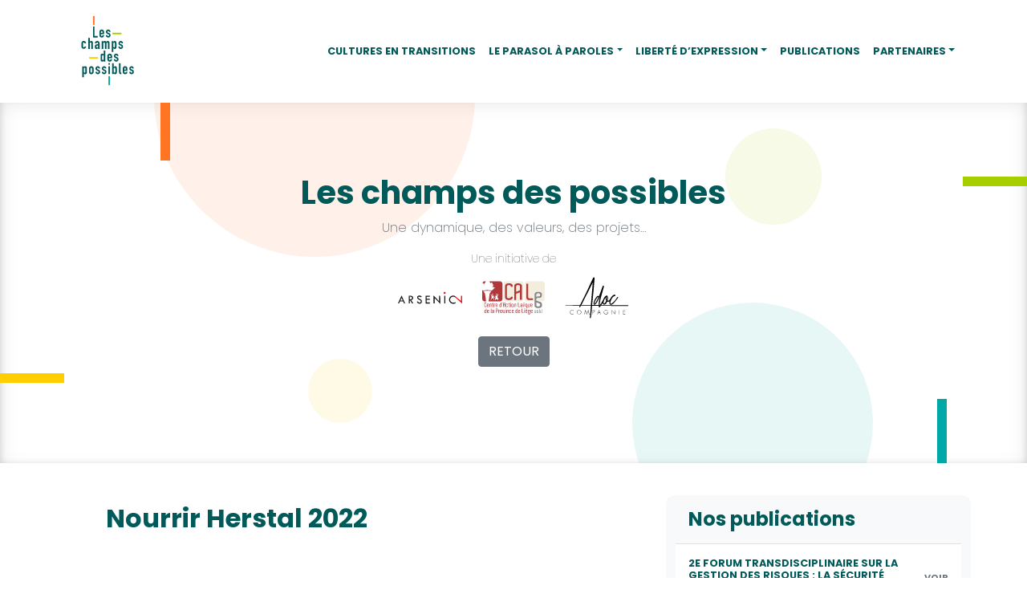

--- FILE ---
content_type: text/html; charset=UTF-8
request_url: https://champsdespossibles.org/nourrir-herstal-29-avril-2022-yohan/
body_size: 12654
content:
<!DOCTYPE html>
<html lang="fr">
    <head>
        <meta charset="UTF-8">
        <!--Partage Facebook-->
        <title>Les champs des possibles</title>
        <meta property="og:title" content="Les champs des possibles" />
        <meta property="og:description" content="Les champs des possibles, une dynamique, des valeurs, des projets…" />
        <meta property="og:image" content="https://champsdespossibles.org/wp-content/themes/CDP-theme/screenshot.png" />
        <!--Partage Facebook-->
        <title>Nourrir Herstal 2022 | </title>
        <meta name='robots' content='max-image-preview:large' />
<link rel="alternate" type="application/rss+xml" title="Les champs des possibles &raquo; Nourrir Herstal 2022 Flux des commentaires" href="https://champsdespossibles.org/nourrir-herstal-29-avril-2022-yohan/feed/" />
<link rel="alternate" title="oEmbed (JSON)" type="application/json+oembed" href="https://champsdespossibles.org/wp-json/oembed/1.0/embed?url=https%3A%2F%2Fchampsdespossibles.org%2Fnourrir-herstal-29-avril-2022-yohan%2F" />
<link rel="alternate" title="oEmbed (XML)" type="text/xml+oembed" href="https://champsdespossibles.org/wp-json/oembed/1.0/embed?url=https%3A%2F%2Fchampsdespossibles.org%2Fnourrir-herstal-29-avril-2022-yohan%2F&#038;format=xml" />
<style id='wp-img-auto-sizes-contain-inline-css' type='text/css'>
img:is([sizes=auto i],[sizes^="auto," i]){contain-intrinsic-size:3000px 1500px}
/*# sourceURL=wp-img-auto-sizes-contain-inline-css */
</style>
<style id='wp-emoji-styles-inline-css' type='text/css'>

	img.wp-smiley, img.emoji {
		display: inline !important;
		border: none !important;
		box-shadow: none !important;
		height: 1em !important;
		width: 1em !important;
		margin: 0 0.07em !important;
		vertical-align: -0.1em !important;
		background: none !important;
		padding: 0 !important;
	}
/*# sourceURL=wp-emoji-styles-inline-css */
</style>
<style id='wp-block-library-inline-css' type='text/css'>
:root{--wp-block-synced-color:#7a00df;--wp-block-synced-color--rgb:122,0,223;--wp-bound-block-color:var(--wp-block-synced-color);--wp-editor-canvas-background:#ddd;--wp-admin-theme-color:#007cba;--wp-admin-theme-color--rgb:0,124,186;--wp-admin-theme-color-darker-10:#006ba1;--wp-admin-theme-color-darker-10--rgb:0,107,160.5;--wp-admin-theme-color-darker-20:#005a87;--wp-admin-theme-color-darker-20--rgb:0,90,135;--wp-admin-border-width-focus:2px}@media (min-resolution:192dpi){:root{--wp-admin-border-width-focus:1.5px}}.wp-element-button{cursor:pointer}:root .has-very-light-gray-background-color{background-color:#eee}:root .has-very-dark-gray-background-color{background-color:#313131}:root .has-very-light-gray-color{color:#eee}:root .has-very-dark-gray-color{color:#313131}:root .has-vivid-green-cyan-to-vivid-cyan-blue-gradient-background{background:linear-gradient(135deg,#00d084,#0693e3)}:root .has-purple-crush-gradient-background{background:linear-gradient(135deg,#34e2e4,#4721fb 50%,#ab1dfe)}:root .has-hazy-dawn-gradient-background{background:linear-gradient(135deg,#faaca8,#dad0ec)}:root .has-subdued-olive-gradient-background{background:linear-gradient(135deg,#fafae1,#67a671)}:root .has-atomic-cream-gradient-background{background:linear-gradient(135deg,#fdd79a,#004a59)}:root .has-nightshade-gradient-background{background:linear-gradient(135deg,#330968,#31cdcf)}:root .has-midnight-gradient-background{background:linear-gradient(135deg,#020381,#2874fc)}:root{--wp--preset--font-size--normal:16px;--wp--preset--font-size--huge:42px}.has-regular-font-size{font-size:1em}.has-larger-font-size{font-size:2.625em}.has-normal-font-size{font-size:var(--wp--preset--font-size--normal)}.has-huge-font-size{font-size:var(--wp--preset--font-size--huge)}.has-text-align-center{text-align:center}.has-text-align-left{text-align:left}.has-text-align-right{text-align:right}.has-fit-text{white-space:nowrap!important}#end-resizable-editor-section{display:none}.aligncenter{clear:both}.items-justified-left{justify-content:flex-start}.items-justified-center{justify-content:center}.items-justified-right{justify-content:flex-end}.items-justified-space-between{justify-content:space-between}.screen-reader-text{border:0;clip-path:inset(50%);height:1px;margin:-1px;overflow:hidden;padding:0;position:absolute;width:1px;word-wrap:normal!important}.screen-reader-text:focus{background-color:#ddd;clip-path:none;color:#444;display:block;font-size:1em;height:auto;left:5px;line-height:normal;padding:15px 23px 14px;text-decoration:none;top:5px;width:auto;z-index:100000}html :where(.has-border-color){border-style:solid}html :where([style*=border-top-color]){border-top-style:solid}html :where([style*=border-right-color]){border-right-style:solid}html :where([style*=border-bottom-color]){border-bottom-style:solid}html :where([style*=border-left-color]){border-left-style:solid}html :where([style*=border-width]){border-style:solid}html :where([style*=border-top-width]){border-top-style:solid}html :where([style*=border-right-width]){border-right-style:solid}html :where([style*=border-bottom-width]){border-bottom-style:solid}html :where([style*=border-left-width]){border-left-style:solid}html :where(img[class*=wp-image-]){height:auto;max-width:100%}:where(figure){margin:0 0 1em}html :where(.is-position-sticky){--wp-admin--admin-bar--position-offset:var(--wp-admin--admin-bar--height,0px)}@media screen and (max-width:600px){html :where(.is-position-sticky){--wp-admin--admin-bar--position-offset:0px}}

/*# sourceURL=wp-block-library-inline-css */
</style><style id='wp-block-gallery-inline-css' type='text/css'>
.blocks-gallery-grid:not(.has-nested-images),.wp-block-gallery:not(.has-nested-images){display:flex;flex-wrap:wrap;list-style-type:none;margin:0;padding:0}.blocks-gallery-grid:not(.has-nested-images) .blocks-gallery-image,.blocks-gallery-grid:not(.has-nested-images) .blocks-gallery-item,.wp-block-gallery:not(.has-nested-images) .blocks-gallery-image,.wp-block-gallery:not(.has-nested-images) .blocks-gallery-item{display:flex;flex-direction:column;flex-grow:1;justify-content:center;margin:0 1em 1em 0;position:relative;width:calc(50% - 1em)}.blocks-gallery-grid:not(.has-nested-images) .blocks-gallery-image:nth-of-type(2n),.blocks-gallery-grid:not(.has-nested-images) .blocks-gallery-item:nth-of-type(2n),.wp-block-gallery:not(.has-nested-images) .blocks-gallery-image:nth-of-type(2n),.wp-block-gallery:not(.has-nested-images) .blocks-gallery-item:nth-of-type(2n){margin-right:0}.blocks-gallery-grid:not(.has-nested-images) .blocks-gallery-image figure,.blocks-gallery-grid:not(.has-nested-images) .blocks-gallery-item figure,.wp-block-gallery:not(.has-nested-images) .blocks-gallery-image figure,.wp-block-gallery:not(.has-nested-images) .blocks-gallery-item figure{align-items:flex-end;display:flex;height:100%;justify-content:flex-start;margin:0}.blocks-gallery-grid:not(.has-nested-images) .blocks-gallery-image img,.blocks-gallery-grid:not(.has-nested-images) .blocks-gallery-item img,.wp-block-gallery:not(.has-nested-images) .blocks-gallery-image img,.wp-block-gallery:not(.has-nested-images) .blocks-gallery-item img{display:block;height:auto;max-width:100%;width:auto}.blocks-gallery-grid:not(.has-nested-images) .blocks-gallery-image figcaption,.blocks-gallery-grid:not(.has-nested-images) .blocks-gallery-item figcaption,.wp-block-gallery:not(.has-nested-images) .blocks-gallery-image figcaption,.wp-block-gallery:not(.has-nested-images) .blocks-gallery-item figcaption{background:linear-gradient(0deg,#000000b3,#0000004d 70%,#0000);bottom:0;box-sizing:border-box;color:#fff;font-size:.8em;margin:0;max-height:100%;overflow:auto;padding:3em .77em .7em;position:absolute;text-align:center;width:100%;z-index:2}.blocks-gallery-grid:not(.has-nested-images) .blocks-gallery-image figcaption img,.blocks-gallery-grid:not(.has-nested-images) .blocks-gallery-item figcaption img,.wp-block-gallery:not(.has-nested-images) .blocks-gallery-image figcaption img,.wp-block-gallery:not(.has-nested-images) .blocks-gallery-item figcaption img{display:inline}.blocks-gallery-grid:not(.has-nested-images) figcaption,.wp-block-gallery:not(.has-nested-images) figcaption{flex-grow:1}.blocks-gallery-grid:not(.has-nested-images).is-cropped .blocks-gallery-image a,.blocks-gallery-grid:not(.has-nested-images).is-cropped .blocks-gallery-image img,.blocks-gallery-grid:not(.has-nested-images).is-cropped .blocks-gallery-item a,.blocks-gallery-grid:not(.has-nested-images).is-cropped .blocks-gallery-item img,.wp-block-gallery:not(.has-nested-images).is-cropped .blocks-gallery-image a,.wp-block-gallery:not(.has-nested-images).is-cropped .blocks-gallery-image img,.wp-block-gallery:not(.has-nested-images).is-cropped .blocks-gallery-item a,.wp-block-gallery:not(.has-nested-images).is-cropped .blocks-gallery-item img{flex:1;height:100%;object-fit:cover;width:100%}.blocks-gallery-grid:not(.has-nested-images).columns-1 .blocks-gallery-image,.blocks-gallery-grid:not(.has-nested-images).columns-1 .blocks-gallery-item,.wp-block-gallery:not(.has-nested-images).columns-1 .blocks-gallery-image,.wp-block-gallery:not(.has-nested-images).columns-1 .blocks-gallery-item{margin-right:0;width:100%}@media (min-width:600px){.blocks-gallery-grid:not(.has-nested-images).columns-3 .blocks-gallery-image,.blocks-gallery-grid:not(.has-nested-images).columns-3 .blocks-gallery-item,.wp-block-gallery:not(.has-nested-images).columns-3 .blocks-gallery-image,.wp-block-gallery:not(.has-nested-images).columns-3 .blocks-gallery-item{margin-right:1em;width:calc(33.33333% - .66667em)}.blocks-gallery-grid:not(.has-nested-images).columns-4 .blocks-gallery-image,.blocks-gallery-grid:not(.has-nested-images).columns-4 .blocks-gallery-item,.wp-block-gallery:not(.has-nested-images).columns-4 .blocks-gallery-image,.wp-block-gallery:not(.has-nested-images).columns-4 .blocks-gallery-item{margin-right:1em;width:calc(25% - .75em)}.blocks-gallery-grid:not(.has-nested-images).columns-5 .blocks-gallery-image,.blocks-gallery-grid:not(.has-nested-images).columns-5 .blocks-gallery-item,.wp-block-gallery:not(.has-nested-images).columns-5 .blocks-gallery-image,.wp-block-gallery:not(.has-nested-images).columns-5 .blocks-gallery-item{margin-right:1em;width:calc(20% - .8em)}.blocks-gallery-grid:not(.has-nested-images).columns-6 .blocks-gallery-image,.blocks-gallery-grid:not(.has-nested-images).columns-6 .blocks-gallery-item,.wp-block-gallery:not(.has-nested-images).columns-6 .blocks-gallery-image,.wp-block-gallery:not(.has-nested-images).columns-6 .blocks-gallery-item{margin-right:1em;width:calc(16.66667% - .83333em)}.blocks-gallery-grid:not(.has-nested-images).columns-7 .blocks-gallery-image,.blocks-gallery-grid:not(.has-nested-images).columns-7 .blocks-gallery-item,.wp-block-gallery:not(.has-nested-images).columns-7 .blocks-gallery-image,.wp-block-gallery:not(.has-nested-images).columns-7 .blocks-gallery-item{margin-right:1em;width:calc(14.28571% - .85714em)}.blocks-gallery-grid:not(.has-nested-images).columns-8 .blocks-gallery-image,.blocks-gallery-grid:not(.has-nested-images).columns-8 .blocks-gallery-item,.wp-block-gallery:not(.has-nested-images).columns-8 .blocks-gallery-image,.wp-block-gallery:not(.has-nested-images).columns-8 .blocks-gallery-item{margin-right:1em;width:calc(12.5% - .875em)}.blocks-gallery-grid:not(.has-nested-images).columns-1 .blocks-gallery-image:nth-of-type(1n),.blocks-gallery-grid:not(.has-nested-images).columns-1 .blocks-gallery-item:nth-of-type(1n),.blocks-gallery-grid:not(.has-nested-images).columns-2 .blocks-gallery-image:nth-of-type(2n),.blocks-gallery-grid:not(.has-nested-images).columns-2 .blocks-gallery-item:nth-of-type(2n),.blocks-gallery-grid:not(.has-nested-images).columns-3 .blocks-gallery-image:nth-of-type(3n),.blocks-gallery-grid:not(.has-nested-images).columns-3 .blocks-gallery-item:nth-of-type(3n),.blocks-gallery-grid:not(.has-nested-images).columns-4 .blocks-gallery-image:nth-of-type(4n),.blocks-gallery-grid:not(.has-nested-images).columns-4 .blocks-gallery-item:nth-of-type(4n),.blocks-gallery-grid:not(.has-nested-images).columns-5 .blocks-gallery-image:nth-of-type(5n),.blocks-gallery-grid:not(.has-nested-images).columns-5 .blocks-gallery-item:nth-of-type(5n),.blocks-gallery-grid:not(.has-nested-images).columns-6 .blocks-gallery-image:nth-of-type(6n),.blocks-gallery-grid:not(.has-nested-images).columns-6 .blocks-gallery-item:nth-of-type(6n),.blocks-gallery-grid:not(.has-nested-images).columns-7 .blocks-gallery-image:nth-of-type(7n),.blocks-gallery-grid:not(.has-nested-images).columns-7 .blocks-gallery-item:nth-of-type(7n),.blocks-gallery-grid:not(.has-nested-images).columns-8 .blocks-gallery-image:nth-of-type(8n),.blocks-gallery-grid:not(.has-nested-images).columns-8 .blocks-gallery-item:nth-of-type(8n),.wp-block-gallery:not(.has-nested-images).columns-1 .blocks-gallery-image:nth-of-type(1n),.wp-block-gallery:not(.has-nested-images).columns-1 .blocks-gallery-item:nth-of-type(1n),.wp-block-gallery:not(.has-nested-images).columns-2 .blocks-gallery-image:nth-of-type(2n),.wp-block-gallery:not(.has-nested-images).columns-2 .blocks-gallery-item:nth-of-type(2n),.wp-block-gallery:not(.has-nested-images).columns-3 .blocks-gallery-image:nth-of-type(3n),.wp-block-gallery:not(.has-nested-images).columns-3 .blocks-gallery-item:nth-of-type(3n),.wp-block-gallery:not(.has-nested-images).columns-4 .blocks-gallery-image:nth-of-type(4n),.wp-block-gallery:not(.has-nested-images).columns-4 .blocks-gallery-item:nth-of-type(4n),.wp-block-gallery:not(.has-nested-images).columns-5 .blocks-gallery-image:nth-of-type(5n),.wp-block-gallery:not(.has-nested-images).columns-5 .blocks-gallery-item:nth-of-type(5n),.wp-block-gallery:not(.has-nested-images).columns-6 .blocks-gallery-image:nth-of-type(6n),.wp-block-gallery:not(.has-nested-images).columns-6 .blocks-gallery-item:nth-of-type(6n),.wp-block-gallery:not(.has-nested-images).columns-7 .blocks-gallery-image:nth-of-type(7n),.wp-block-gallery:not(.has-nested-images).columns-7 .blocks-gallery-item:nth-of-type(7n),.wp-block-gallery:not(.has-nested-images).columns-8 .blocks-gallery-image:nth-of-type(8n),.wp-block-gallery:not(.has-nested-images).columns-8 .blocks-gallery-item:nth-of-type(8n){margin-right:0}}.blocks-gallery-grid:not(.has-nested-images) .blocks-gallery-image:last-child,.blocks-gallery-grid:not(.has-nested-images) .blocks-gallery-item:last-child,.wp-block-gallery:not(.has-nested-images) .blocks-gallery-image:last-child,.wp-block-gallery:not(.has-nested-images) .blocks-gallery-item:last-child{margin-right:0}.blocks-gallery-grid:not(.has-nested-images).alignleft,.blocks-gallery-grid:not(.has-nested-images).alignright,.wp-block-gallery:not(.has-nested-images).alignleft,.wp-block-gallery:not(.has-nested-images).alignright{max-width:420px;width:100%}.blocks-gallery-grid:not(.has-nested-images).aligncenter .blocks-gallery-item figure,.wp-block-gallery:not(.has-nested-images).aligncenter .blocks-gallery-item figure{justify-content:center}.wp-block-gallery:not(.is-cropped) .blocks-gallery-item{align-self:flex-start}figure.wp-block-gallery.has-nested-images{align-items:normal}.wp-block-gallery.has-nested-images figure.wp-block-image:not(#individual-image){margin:0;width:calc(50% - var(--wp--style--unstable-gallery-gap, 16px)/2)}.wp-block-gallery.has-nested-images figure.wp-block-image{box-sizing:border-box;display:flex;flex-direction:column;flex-grow:1;justify-content:center;max-width:100%;position:relative}.wp-block-gallery.has-nested-images figure.wp-block-image>a,.wp-block-gallery.has-nested-images figure.wp-block-image>div{flex-direction:column;flex-grow:1;margin:0}.wp-block-gallery.has-nested-images figure.wp-block-image img{display:block;height:auto;max-width:100%!important;width:auto}.wp-block-gallery.has-nested-images figure.wp-block-image figcaption,.wp-block-gallery.has-nested-images figure.wp-block-image:has(figcaption):before{bottom:0;left:0;max-height:100%;position:absolute;right:0}.wp-block-gallery.has-nested-images figure.wp-block-image:has(figcaption):before{backdrop-filter:blur(3px);content:"";height:100%;-webkit-mask-image:linear-gradient(0deg,#000 20%,#0000);mask-image:linear-gradient(0deg,#000 20%,#0000);max-height:40%;pointer-events:none}.wp-block-gallery.has-nested-images figure.wp-block-image figcaption{box-sizing:border-box;color:#fff;font-size:13px;margin:0;overflow:auto;padding:1em;text-align:center;text-shadow:0 0 1.5px #000}.wp-block-gallery.has-nested-images figure.wp-block-image figcaption::-webkit-scrollbar{height:12px;width:12px}.wp-block-gallery.has-nested-images figure.wp-block-image figcaption::-webkit-scrollbar-track{background-color:initial}.wp-block-gallery.has-nested-images figure.wp-block-image figcaption::-webkit-scrollbar-thumb{background-clip:padding-box;background-color:initial;border:3px solid #0000;border-radius:8px}.wp-block-gallery.has-nested-images figure.wp-block-image figcaption:focus-within::-webkit-scrollbar-thumb,.wp-block-gallery.has-nested-images figure.wp-block-image figcaption:focus::-webkit-scrollbar-thumb,.wp-block-gallery.has-nested-images figure.wp-block-image figcaption:hover::-webkit-scrollbar-thumb{background-color:#fffc}.wp-block-gallery.has-nested-images figure.wp-block-image figcaption{scrollbar-color:#0000 #0000;scrollbar-gutter:stable both-edges;scrollbar-width:thin}.wp-block-gallery.has-nested-images figure.wp-block-image figcaption:focus,.wp-block-gallery.has-nested-images figure.wp-block-image figcaption:focus-within,.wp-block-gallery.has-nested-images figure.wp-block-image figcaption:hover{scrollbar-color:#fffc #0000}.wp-block-gallery.has-nested-images figure.wp-block-image figcaption{will-change:transform}@media (hover:none){.wp-block-gallery.has-nested-images figure.wp-block-image figcaption{scrollbar-color:#fffc #0000}}.wp-block-gallery.has-nested-images figure.wp-block-image figcaption{background:linear-gradient(0deg,#0006,#0000)}.wp-block-gallery.has-nested-images figure.wp-block-image figcaption img{display:inline}.wp-block-gallery.has-nested-images figure.wp-block-image figcaption a{color:inherit}.wp-block-gallery.has-nested-images figure.wp-block-image.has-custom-border img{box-sizing:border-box}.wp-block-gallery.has-nested-images figure.wp-block-image.has-custom-border>a,.wp-block-gallery.has-nested-images figure.wp-block-image.has-custom-border>div,.wp-block-gallery.has-nested-images figure.wp-block-image.is-style-rounded>a,.wp-block-gallery.has-nested-images figure.wp-block-image.is-style-rounded>div{flex:1 1 auto}.wp-block-gallery.has-nested-images figure.wp-block-image.has-custom-border figcaption,.wp-block-gallery.has-nested-images figure.wp-block-image.is-style-rounded figcaption{background:none;color:inherit;flex:initial;margin:0;padding:10px 10px 9px;position:relative;text-shadow:none}.wp-block-gallery.has-nested-images figure.wp-block-image.has-custom-border:before,.wp-block-gallery.has-nested-images figure.wp-block-image.is-style-rounded:before{content:none}.wp-block-gallery.has-nested-images figcaption{flex-basis:100%;flex-grow:1;text-align:center}.wp-block-gallery.has-nested-images:not(.is-cropped) figure.wp-block-image:not(#individual-image){margin-bottom:auto;margin-top:0}.wp-block-gallery.has-nested-images.is-cropped figure.wp-block-image:not(#individual-image){align-self:inherit}.wp-block-gallery.has-nested-images.is-cropped figure.wp-block-image:not(#individual-image)>a,.wp-block-gallery.has-nested-images.is-cropped figure.wp-block-image:not(#individual-image)>div:not(.components-drop-zone){display:flex}.wp-block-gallery.has-nested-images.is-cropped figure.wp-block-image:not(#individual-image) a,.wp-block-gallery.has-nested-images.is-cropped figure.wp-block-image:not(#individual-image) img{flex:1 0 0%;height:100%;object-fit:cover;width:100%}.wp-block-gallery.has-nested-images.columns-1 figure.wp-block-image:not(#individual-image){width:100%}@media (min-width:600px){.wp-block-gallery.has-nested-images.columns-3 figure.wp-block-image:not(#individual-image){width:calc(33.33333% - var(--wp--style--unstable-gallery-gap, 16px)*.66667)}.wp-block-gallery.has-nested-images.columns-4 figure.wp-block-image:not(#individual-image){width:calc(25% - var(--wp--style--unstable-gallery-gap, 16px)*.75)}.wp-block-gallery.has-nested-images.columns-5 figure.wp-block-image:not(#individual-image){width:calc(20% - var(--wp--style--unstable-gallery-gap, 16px)*.8)}.wp-block-gallery.has-nested-images.columns-6 figure.wp-block-image:not(#individual-image){width:calc(16.66667% - var(--wp--style--unstable-gallery-gap, 16px)*.83333)}.wp-block-gallery.has-nested-images.columns-7 figure.wp-block-image:not(#individual-image){width:calc(14.28571% - var(--wp--style--unstable-gallery-gap, 16px)*.85714)}.wp-block-gallery.has-nested-images.columns-8 figure.wp-block-image:not(#individual-image){width:calc(12.5% - var(--wp--style--unstable-gallery-gap, 16px)*.875)}.wp-block-gallery.has-nested-images.columns-default figure.wp-block-image:not(#individual-image){width:calc(33.33% - var(--wp--style--unstable-gallery-gap, 16px)*.66667)}.wp-block-gallery.has-nested-images.columns-default figure.wp-block-image:not(#individual-image):first-child:nth-last-child(2),.wp-block-gallery.has-nested-images.columns-default figure.wp-block-image:not(#individual-image):first-child:nth-last-child(2)~figure.wp-block-image:not(#individual-image){width:calc(50% - var(--wp--style--unstable-gallery-gap, 16px)*.5)}.wp-block-gallery.has-nested-images.columns-default figure.wp-block-image:not(#individual-image):first-child:last-child{width:100%}}.wp-block-gallery.has-nested-images.alignleft,.wp-block-gallery.has-nested-images.alignright{max-width:420px;width:100%}.wp-block-gallery.has-nested-images.aligncenter{justify-content:center}
/*# sourceURL=https://champsdespossibles.org/wp-includes/blocks/gallery/style.min.css */
</style>
<style id='wp-block-heading-inline-css' type='text/css'>
h1:where(.wp-block-heading).has-background,h2:where(.wp-block-heading).has-background,h3:where(.wp-block-heading).has-background,h4:where(.wp-block-heading).has-background,h5:where(.wp-block-heading).has-background,h6:where(.wp-block-heading).has-background{padding:1.25em 2.375em}h1.has-text-align-left[style*=writing-mode]:where([style*=vertical-lr]),h1.has-text-align-right[style*=writing-mode]:where([style*=vertical-rl]),h2.has-text-align-left[style*=writing-mode]:where([style*=vertical-lr]),h2.has-text-align-right[style*=writing-mode]:where([style*=vertical-rl]),h3.has-text-align-left[style*=writing-mode]:where([style*=vertical-lr]),h3.has-text-align-right[style*=writing-mode]:where([style*=vertical-rl]),h4.has-text-align-left[style*=writing-mode]:where([style*=vertical-lr]),h4.has-text-align-right[style*=writing-mode]:where([style*=vertical-rl]),h5.has-text-align-left[style*=writing-mode]:where([style*=vertical-lr]),h5.has-text-align-right[style*=writing-mode]:where([style*=vertical-rl]),h6.has-text-align-left[style*=writing-mode]:where([style*=vertical-lr]),h6.has-text-align-right[style*=writing-mode]:where([style*=vertical-rl]){rotate:180deg}
/*# sourceURL=https://champsdespossibles.org/wp-includes/blocks/heading/style.min.css */
</style>
<style id='wp-block-image-inline-css' type='text/css'>
.wp-block-image>a,.wp-block-image>figure>a{display:inline-block}.wp-block-image img{box-sizing:border-box;height:auto;max-width:100%;vertical-align:bottom}@media not (prefers-reduced-motion){.wp-block-image img.hide{visibility:hidden}.wp-block-image img.show{animation:show-content-image .4s}}.wp-block-image[style*=border-radius] img,.wp-block-image[style*=border-radius]>a{border-radius:inherit}.wp-block-image.has-custom-border img{box-sizing:border-box}.wp-block-image.aligncenter{text-align:center}.wp-block-image.alignfull>a,.wp-block-image.alignwide>a{width:100%}.wp-block-image.alignfull img,.wp-block-image.alignwide img{height:auto;width:100%}.wp-block-image .aligncenter,.wp-block-image .alignleft,.wp-block-image .alignright,.wp-block-image.aligncenter,.wp-block-image.alignleft,.wp-block-image.alignright{display:table}.wp-block-image .aligncenter>figcaption,.wp-block-image .alignleft>figcaption,.wp-block-image .alignright>figcaption,.wp-block-image.aligncenter>figcaption,.wp-block-image.alignleft>figcaption,.wp-block-image.alignright>figcaption{caption-side:bottom;display:table-caption}.wp-block-image .alignleft{float:left;margin:.5em 1em .5em 0}.wp-block-image .alignright{float:right;margin:.5em 0 .5em 1em}.wp-block-image .aligncenter{margin-left:auto;margin-right:auto}.wp-block-image :where(figcaption){margin-bottom:1em;margin-top:.5em}.wp-block-image.is-style-circle-mask img{border-radius:9999px}@supports ((-webkit-mask-image:none) or (mask-image:none)) or (-webkit-mask-image:none){.wp-block-image.is-style-circle-mask img{border-radius:0;-webkit-mask-image:url('data:image/svg+xml;utf8,<svg viewBox="0 0 100 100" xmlns="http://www.w3.org/2000/svg"><circle cx="50" cy="50" r="50"/></svg>');mask-image:url('data:image/svg+xml;utf8,<svg viewBox="0 0 100 100" xmlns="http://www.w3.org/2000/svg"><circle cx="50" cy="50" r="50"/></svg>');mask-mode:alpha;-webkit-mask-position:center;mask-position:center;-webkit-mask-repeat:no-repeat;mask-repeat:no-repeat;-webkit-mask-size:contain;mask-size:contain}}:root :where(.wp-block-image.is-style-rounded img,.wp-block-image .is-style-rounded img){border-radius:9999px}.wp-block-image figure{margin:0}.wp-lightbox-container{display:flex;flex-direction:column;position:relative}.wp-lightbox-container img{cursor:zoom-in}.wp-lightbox-container img:hover+button{opacity:1}.wp-lightbox-container button{align-items:center;backdrop-filter:blur(16px) saturate(180%);background-color:#5a5a5a40;border:none;border-radius:4px;cursor:zoom-in;display:flex;height:20px;justify-content:center;opacity:0;padding:0;position:absolute;right:16px;text-align:center;top:16px;width:20px;z-index:100}@media not (prefers-reduced-motion){.wp-lightbox-container button{transition:opacity .2s ease}}.wp-lightbox-container button:focus-visible{outline:3px auto #5a5a5a40;outline:3px auto -webkit-focus-ring-color;outline-offset:3px}.wp-lightbox-container button:hover{cursor:pointer;opacity:1}.wp-lightbox-container button:focus{opacity:1}.wp-lightbox-container button:focus,.wp-lightbox-container button:hover,.wp-lightbox-container button:not(:hover):not(:active):not(.has-background){background-color:#5a5a5a40;border:none}.wp-lightbox-overlay{box-sizing:border-box;cursor:zoom-out;height:100vh;left:0;overflow:hidden;position:fixed;top:0;visibility:hidden;width:100%;z-index:100000}.wp-lightbox-overlay .close-button{align-items:center;cursor:pointer;display:flex;justify-content:center;min-height:40px;min-width:40px;padding:0;position:absolute;right:calc(env(safe-area-inset-right) + 16px);top:calc(env(safe-area-inset-top) + 16px);z-index:5000000}.wp-lightbox-overlay .close-button:focus,.wp-lightbox-overlay .close-button:hover,.wp-lightbox-overlay .close-button:not(:hover):not(:active):not(.has-background){background:none;border:none}.wp-lightbox-overlay .lightbox-image-container{height:var(--wp--lightbox-container-height);left:50%;overflow:hidden;position:absolute;top:50%;transform:translate(-50%,-50%);transform-origin:top left;width:var(--wp--lightbox-container-width);z-index:9999999999}.wp-lightbox-overlay .wp-block-image{align-items:center;box-sizing:border-box;display:flex;height:100%;justify-content:center;margin:0;position:relative;transform-origin:0 0;width:100%;z-index:3000000}.wp-lightbox-overlay .wp-block-image img{height:var(--wp--lightbox-image-height);min-height:var(--wp--lightbox-image-height);min-width:var(--wp--lightbox-image-width);width:var(--wp--lightbox-image-width)}.wp-lightbox-overlay .wp-block-image figcaption{display:none}.wp-lightbox-overlay button{background:none;border:none}.wp-lightbox-overlay .scrim{background-color:#fff;height:100%;opacity:.9;position:absolute;width:100%;z-index:2000000}.wp-lightbox-overlay.active{visibility:visible}@media not (prefers-reduced-motion){.wp-lightbox-overlay.active{animation:turn-on-visibility .25s both}.wp-lightbox-overlay.active img{animation:turn-on-visibility .35s both}.wp-lightbox-overlay.show-closing-animation:not(.active){animation:turn-off-visibility .35s both}.wp-lightbox-overlay.show-closing-animation:not(.active) img{animation:turn-off-visibility .25s both}.wp-lightbox-overlay.zoom.active{animation:none;opacity:1;visibility:visible}.wp-lightbox-overlay.zoom.active .lightbox-image-container{animation:lightbox-zoom-in .4s}.wp-lightbox-overlay.zoom.active .lightbox-image-container img{animation:none}.wp-lightbox-overlay.zoom.active .scrim{animation:turn-on-visibility .4s forwards}.wp-lightbox-overlay.zoom.show-closing-animation:not(.active){animation:none}.wp-lightbox-overlay.zoom.show-closing-animation:not(.active) .lightbox-image-container{animation:lightbox-zoom-out .4s}.wp-lightbox-overlay.zoom.show-closing-animation:not(.active) .lightbox-image-container img{animation:none}.wp-lightbox-overlay.zoom.show-closing-animation:not(.active) .scrim{animation:turn-off-visibility .4s forwards}}@keyframes show-content-image{0%{visibility:hidden}99%{visibility:hidden}to{visibility:visible}}@keyframes turn-on-visibility{0%{opacity:0}to{opacity:1}}@keyframes turn-off-visibility{0%{opacity:1;visibility:visible}99%{opacity:0;visibility:visible}to{opacity:0;visibility:hidden}}@keyframes lightbox-zoom-in{0%{transform:translate(calc((-100vw + var(--wp--lightbox-scrollbar-width))/2 + var(--wp--lightbox-initial-left-position)),calc(-50vh + var(--wp--lightbox-initial-top-position))) scale(var(--wp--lightbox-scale))}to{transform:translate(-50%,-50%) scale(1)}}@keyframes lightbox-zoom-out{0%{transform:translate(-50%,-50%) scale(1);visibility:visible}99%{visibility:visible}to{transform:translate(calc((-100vw + var(--wp--lightbox-scrollbar-width))/2 + var(--wp--lightbox-initial-left-position)),calc(-50vh + var(--wp--lightbox-initial-top-position))) scale(var(--wp--lightbox-scale));visibility:hidden}}
/*# sourceURL=https://champsdespossibles.org/wp-includes/blocks/image/style.min.css */
</style>
<style id='wp-block-audio-inline-css' type='text/css'>
.wp-block-audio{box-sizing:border-box}.wp-block-audio :where(figcaption){margin-bottom:1em;margin-top:.5em}.wp-block-audio audio{min-width:300px;width:100%}
/*# sourceURL=https://champsdespossibles.org/wp-includes/blocks/audio/style.min.css */
</style>
<style id='wp-block-paragraph-inline-css' type='text/css'>
.is-small-text{font-size:.875em}.is-regular-text{font-size:1em}.is-large-text{font-size:2.25em}.is-larger-text{font-size:3em}.has-drop-cap:not(:focus):first-letter{float:left;font-size:8.4em;font-style:normal;font-weight:100;line-height:.68;margin:.05em .1em 0 0;text-transform:uppercase}body.rtl .has-drop-cap:not(:focus):first-letter{float:none;margin-left:.1em}p.has-drop-cap.has-background{overflow:hidden}:root :where(p.has-background){padding:1.25em 2.375em}:where(p.has-text-color:not(.has-link-color)) a{color:inherit}p.has-text-align-left[style*="writing-mode:vertical-lr"],p.has-text-align-right[style*="writing-mode:vertical-rl"]{rotate:180deg}
/*# sourceURL=https://champsdespossibles.org/wp-includes/blocks/paragraph/style.min.css */
</style>
<style id='global-styles-inline-css' type='text/css'>
:root{--wp--preset--aspect-ratio--square: 1;--wp--preset--aspect-ratio--4-3: 4/3;--wp--preset--aspect-ratio--3-4: 3/4;--wp--preset--aspect-ratio--3-2: 3/2;--wp--preset--aspect-ratio--2-3: 2/3;--wp--preset--aspect-ratio--16-9: 16/9;--wp--preset--aspect-ratio--9-16: 9/16;--wp--preset--color--black: #000000;--wp--preset--color--cyan-bluish-gray: #abb8c3;--wp--preset--color--white: #ffffff;--wp--preset--color--pale-pink: #f78da7;--wp--preset--color--vivid-red: #cf2e2e;--wp--preset--color--luminous-vivid-orange: #ff6900;--wp--preset--color--luminous-vivid-amber: #fcb900;--wp--preset--color--light-green-cyan: #7bdcb5;--wp--preset--color--vivid-green-cyan: #00d084;--wp--preset--color--pale-cyan-blue: #8ed1fc;--wp--preset--color--vivid-cyan-blue: #0693e3;--wp--preset--color--vivid-purple: #9b51e0;--wp--preset--gradient--vivid-cyan-blue-to-vivid-purple: linear-gradient(135deg,rgb(6,147,227) 0%,rgb(155,81,224) 100%);--wp--preset--gradient--light-green-cyan-to-vivid-green-cyan: linear-gradient(135deg,rgb(122,220,180) 0%,rgb(0,208,130) 100%);--wp--preset--gradient--luminous-vivid-amber-to-luminous-vivid-orange: linear-gradient(135deg,rgb(252,185,0) 0%,rgb(255,105,0) 100%);--wp--preset--gradient--luminous-vivid-orange-to-vivid-red: linear-gradient(135deg,rgb(255,105,0) 0%,rgb(207,46,46) 100%);--wp--preset--gradient--very-light-gray-to-cyan-bluish-gray: linear-gradient(135deg,rgb(238,238,238) 0%,rgb(169,184,195) 100%);--wp--preset--gradient--cool-to-warm-spectrum: linear-gradient(135deg,rgb(74,234,220) 0%,rgb(151,120,209) 20%,rgb(207,42,186) 40%,rgb(238,44,130) 60%,rgb(251,105,98) 80%,rgb(254,248,76) 100%);--wp--preset--gradient--blush-light-purple: linear-gradient(135deg,rgb(255,206,236) 0%,rgb(152,150,240) 100%);--wp--preset--gradient--blush-bordeaux: linear-gradient(135deg,rgb(254,205,165) 0%,rgb(254,45,45) 50%,rgb(107,0,62) 100%);--wp--preset--gradient--luminous-dusk: linear-gradient(135deg,rgb(255,203,112) 0%,rgb(199,81,192) 50%,rgb(65,88,208) 100%);--wp--preset--gradient--pale-ocean: linear-gradient(135deg,rgb(255,245,203) 0%,rgb(182,227,212) 50%,rgb(51,167,181) 100%);--wp--preset--gradient--electric-grass: linear-gradient(135deg,rgb(202,248,128) 0%,rgb(113,206,126) 100%);--wp--preset--gradient--midnight: linear-gradient(135deg,rgb(2,3,129) 0%,rgb(40,116,252) 100%);--wp--preset--font-size--small: 13px;--wp--preset--font-size--medium: 20px;--wp--preset--font-size--large: 36px;--wp--preset--font-size--x-large: 42px;--wp--preset--spacing--20: 0.44rem;--wp--preset--spacing--30: 0.67rem;--wp--preset--spacing--40: 1rem;--wp--preset--spacing--50: 1.5rem;--wp--preset--spacing--60: 2.25rem;--wp--preset--spacing--70: 3.38rem;--wp--preset--spacing--80: 5.06rem;--wp--preset--shadow--natural: 6px 6px 9px rgba(0, 0, 0, 0.2);--wp--preset--shadow--deep: 12px 12px 50px rgba(0, 0, 0, 0.4);--wp--preset--shadow--sharp: 6px 6px 0px rgba(0, 0, 0, 0.2);--wp--preset--shadow--outlined: 6px 6px 0px -3px rgb(255, 255, 255), 6px 6px rgb(0, 0, 0);--wp--preset--shadow--crisp: 6px 6px 0px rgb(0, 0, 0);}:where(.is-layout-flex){gap: 0.5em;}:where(.is-layout-grid){gap: 0.5em;}body .is-layout-flex{display: flex;}.is-layout-flex{flex-wrap: wrap;align-items: center;}.is-layout-flex > :is(*, div){margin: 0;}body .is-layout-grid{display: grid;}.is-layout-grid > :is(*, div){margin: 0;}:where(.wp-block-columns.is-layout-flex){gap: 2em;}:where(.wp-block-columns.is-layout-grid){gap: 2em;}:where(.wp-block-post-template.is-layout-flex){gap: 1.25em;}:where(.wp-block-post-template.is-layout-grid){gap: 1.25em;}.has-black-color{color: var(--wp--preset--color--black) !important;}.has-cyan-bluish-gray-color{color: var(--wp--preset--color--cyan-bluish-gray) !important;}.has-white-color{color: var(--wp--preset--color--white) !important;}.has-pale-pink-color{color: var(--wp--preset--color--pale-pink) !important;}.has-vivid-red-color{color: var(--wp--preset--color--vivid-red) !important;}.has-luminous-vivid-orange-color{color: var(--wp--preset--color--luminous-vivid-orange) !important;}.has-luminous-vivid-amber-color{color: var(--wp--preset--color--luminous-vivid-amber) !important;}.has-light-green-cyan-color{color: var(--wp--preset--color--light-green-cyan) !important;}.has-vivid-green-cyan-color{color: var(--wp--preset--color--vivid-green-cyan) !important;}.has-pale-cyan-blue-color{color: var(--wp--preset--color--pale-cyan-blue) !important;}.has-vivid-cyan-blue-color{color: var(--wp--preset--color--vivid-cyan-blue) !important;}.has-vivid-purple-color{color: var(--wp--preset--color--vivid-purple) !important;}.has-black-background-color{background-color: var(--wp--preset--color--black) !important;}.has-cyan-bluish-gray-background-color{background-color: var(--wp--preset--color--cyan-bluish-gray) !important;}.has-white-background-color{background-color: var(--wp--preset--color--white) !important;}.has-pale-pink-background-color{background-color: var(--wp--preset--color--pale-pink) !important;}.has-vivid-red-background-color{background-color: var(--wp--preset--color--vivid-red) !important;}.has-luminous-vivid-orange-background-color{background-color: var(--wp--preset--color--luminous-vivid-orange) !important;}.has-luminous-vivid-amber-background-color{background-color: var(--wp--preset--color--luminous-vivid-amber) !important;}.has-light-green-cyan-background-color{background-color: var(--wp--preset--color--light-green-cyan) !important;}.has-vivid-green-cyan-background-color{background-color: var(--wp--preset--color--vivid-green-cyan) !important;}.has-pale-cyan-blue-background-color{background-color: var(--wp--preset--color--pale-cyan-blue) !important;}.has-vivid-cyan-blue-background-color{background-color: var(--wp--preset--color--vivid-cyan-blue) !important;}.has-vivid-purple-background-color{background-color: var(--wp--preset--color--vivid-purple) !important;}.has-black-border-color{border-color: var(--wp--preset--color--black) !important;}.has-cyan-bluish-gray-border-color{border-color: var(--wp--preset--color--cyan-bluish-gray) !important;}.has-white-border-color{border-color: var(--wp--preset--color--white) !important;}.has-pale-pink-border-color{border-color: var(--wp--preset--color--pale-pink) !important;}.has-vivid-red-border-color{border-color: var(--wp--preset--color--vivid-red) !important;}.has-luminous-vivid-orange-border-color{border-color: var(--wp--preset--color--luminous-vivid-orange) !important;}.has-luminous-vivid-amber-border-color{border-color: var(--wp--preset--color--luminous-vivid-amber) !important;}.has-light-green-cyan-border-color{border-color: var(--wp--preset--color--light-green-cyan) !important;}.has-vivid-green-cyan-border-color{border-color: var(--wp--preset--color--vivid-green-cyan) !important;}.has-pale-cyan-blue-border-color{border-color: var(--wp--preset--color--pale-cyan-blue) !important;}.has-vivid-cyan-blue-border-color{border-color: var(--wp--preset--color--vivid-cyan-blue) !important;}.has-vivid-purple-border-color{border-color: var(--wp--preset--color--vivid-purple) !important;}.has-vivid-cyan-blue-to-vivid-purple-gradient-background{background: var(--wp--preset--gradient--vivid-cyan-blue-to-vivid-purple) !important;}.has-light-green-cyan-to-vivid-green-cyan-gradient-background{background: var(--wp--preset--gradient--light-green-cyan-to-vivid-green-cyan) !important;}.has-luminous-vivid-amber-to-luminous-vivid-orange-gradient-background{background: var(--wp--preset--gradient--luminous-vivid-amber-to-luminous-vivid-orange) !important;}.has-luminous-vivid-orange-to-vivid-red-gradient-background{background: var(--wp--preset--gradient--luminous-vivid-orange-to-vivid-red) !important;}.has-very-light-gray-to-cyan-bluish-gray-gradient-background{background: var(--wp--preset--gradient--very-light-gray-to-cyan-bluish-gray) !important;}.has-cool-to-warm-spectrum-gradient-background{background: var(--wp--preset--gradient--cool-to-warm-spectrum) !important;}.has-blush-light-purple-gradient-background{background: var(--wp--preset--gradient--blush-light-purple) !important;}.has-blush-bordeaux-gradient-background{background: var(--wp--preset--gradient--blush-bordeaux) !important;}.has-luminous-dusk-gradient-background{background: var(--wp--preset--gradient--luminous-dusk) !important;}.has-pale-ocean-gradient-background{background: var(--wp--preset--gradient--pale-ocean) !important;}.has-electric-grass-gradient-background{background: var(--wp--preset--gradient--electric-grass) !important;}.has-midnight-gradient-background{background: var(--wp--preset--gradient--midnight) !important;}.has-small-font-size{font-size: var(--wp--preset--font-size--small) !important;}.has-medium-font-size{font-size: var(--wp--preset--font-size--medium) !important;}.has-large-font-size{font-size: var(--wp--preset--font-size--large) !important;}.has-x-large-font-size{font-size: var(--wp--preset--font-size--x-large) !important;}
/*# sourceURL=global-styles-inline-css */
</style>
<style id='core-block-supports-inline-css' type='text/css'>
.wp-block-gallery.wp-block-gallery-1{--wp--style--unstable-gallery-gap:var( --wp--style--gallery-gap-default, var( --gallery-block--gutter-size, var( --wp--style--block-gap, 0.5em ) ) );gap:var( --wp--style--gallery-gap-default, var( --gallery-block--gutter-size, var( --wp--style--block-gap, 0.5em ) ) );}
/*# sourceURL=core-block-supports-inline-css */
</style>

<style id='classic-theme-styles-inline-css' type='text/css'>
/*! This file is auto-generated */
.wp-block-button__link{color:#fff;background-color:#32373c;border-radius:9999px;box-shadow:none;text-decoration:none;padding:calc(.667em + 2px) calc(1.333em + 2px);font-size:1.125em}.wp-block-file__button{background:#32373c;color:#fff;text-decoration:none}
/*# sourceURL=/wp-includes/css/classic-themes.min.css */
</style>
<link rel="https://api.w.org/" href="https://champsdespossibles.org/wp-json/" /><link rel="alternate" title="JSON" type="application/json" href="https://champsdespossibles.org/wp-json/wp/v2/posts/1512" /><link rel="EditURI" type="application/rsd+xml" title="RSD" href="https://champsdespossibles.org/xmlrpc.php?rsd" />
<meta name="generator" content="WordPress 6.9" />
<link rel="canonical" href="https://champsdespossibles.org/nourrir-herstal-29-avril-2022-yohan/" />
<link rel='shortlink' href='https://champsdespossibles.org/?p=1512' />
        <!--Import Google Icon Font-->
        <link rel="shortcut icon" href="https://champsdespossibles.org/wp-content/themes/CDP-theme/medias/icon-arsenic2.png">
        <link rel="stylesheet" href="https://cdn.jsdelivr.net/npm/bootstrap@5.1.3/dist/css/bootstrap.min.css" integrity="sha384-1BmE4kWBq78iYhFldvKuhfTAU6auU8tT94WrHftjDbrCEXSU1oBoqyl2QvZ6jIW3" crossorigin="anonymous">
        <link rel="stylesheet" href="https://champsdespossibles.org/wp-content/themes/CDP-theme/style.css" type="text/css">
        <!--Let browser know website is optimized for mobile-->
        <meta name="viewport" content="width=device-width, height=device-height, initial-scale=1.0, user-scalable=0, minimum-scale=1.0, maximum-scale=1.0">
    </head>

     <body>

        <!-- **** MENU PRINCIPAL **** -->
        
        <header role="banner">
            <nav class="navbar navbar-light navbar-expand-lg fixed-top">
                <div class="container">
                    <a href="https://champsdespossibles.org" class="navbar-brand">
                        <span>
                            <img src="https://champsdespossibles.org/wp-content/themes/CDP-theme/medias/LCDP-logo.svg" alt="logo Arsenic2 asbl">
                        </span>
                    </a>
                    <button id="navbar-button" class="navbar-toggler" type="button" data-bs-toggle="collapse" data-bs-target="#navbar" aria-controls="navbar" aria-expanded="false" aria-label="Toggle navigation">
                        <span class="navbar-toggler-icon"></span>
                    </button>
                    <div id="navbar" class="collapse navbar-collapse justify-content-end">
                        <ul class="navbar-nav">
                            <li class="nav-item"><a href="https://champsdespossibles.org/cultures-en-transitions" class="nav-link"><span id="first">Cultures en Transitions</span></a></li>
                            <li class="nav-item dropdown">
                                <a href="https://champsdespossibles.org/parasol-a-paroles" class="nav-link dropdown-toggle" role="button" data-bs-toggle="dropdown" aria-expanded="false"><span id="second">Le parasol à paroles</span></a>
                                <ul class="dropdown-menu">
                                    <li><a class="dropdown-item" href="https://champsdespossibles.org/alimentation-climat"><span>Alimentation et climat</span></a></li>
                                    <li><a class="dropdown-item" href="https://champsdespossibles.org/inondation"><span>Inondation</span></a></li>
                                    <li><a class="dropdown-item" href="https://champsdespossibles.org/sante"><span>Santé</span></a></li>
                                    <li><a class="dropdown-item" href="https://champsdespossibles.org/immigration"><span>Immigration</span></a></li>
                                </ul>
                            </li>
                            <li class="nav-item dropdown">
                                <a href=href="https://champsdespossibles.org/liberte-dexpression" class="nav-link dropdown-toggle" role="button" data-bs-toggle="dropdown" aria-expanded="false"><span id="third">Liberté d’expression</span></a></a>
                                <ul class="dropdown-menu">
                                    <li><a class="dropdown-item" href="https://champsdespossibles.org/productions-covid"><span>Productions Covid</span></a></li>
                                </ul>
                            </li>
                            <li class="nav-item"><a href="https://champsdespossibles.org/publications" class="nav-link"><span id="first">Publications</span></a></li>
                            <li class="nav-item dropdown">
                                <a href="#" class="nav-link dropdown-toggle" role="button" data-bs-toggle="dropdown" aria-expanded="false"><span id="fourth">Partenaires</span></a>
                                <ul class="dropdown-menu">
                                    <li><a class="dropdown-item" href="https://arsenic2.org/" target="_blank"><span>Arsenic2</span></a></li>
                                    <li><a class="dropdown-item" href="https://adoc-compagnie.be" target="_blank"><span>Adoc Compagnie</span></a></li>
                                    <li><a class="dropdown-item" href="https://www.calliege.be/nos-actualites/" target="_blank"><span>Le CAL de Liège</span></a></li>
                                </ul>
                            </li>
                        </ul>
                    </div>
                </div>
            </nav>
        </header>
    
        <main>

            <section id="intro" class="py-5 text-center container">
        
                <div class="row py-lg-5">
                    <div class="col-lg-6 col-md-8 mx-auto">
                        <h1>Les champs des possibles</h1>
                            <p class="lead text-muted">Une dynamique, des valeurs, des projets…</p>
                            <small>Une initiative de</small>
                        <div class="row justify-content-center">
                            <div class="col-sm-4 text-center">
                                <a href="https://arsenic2.org" target="_blank">
                                    <img class="logo" src="https://champsdespossibles.org/wp-content/themes/CDP-theme/medias/Arsenic2-logo.svg"/>
                                </a>
                            </div>
                            <div class="col-sm-4 text-center">
                                <a href="https://www.calliege.be/qui-sommes-nous/">
                                    <img class="logo" src="https://champsdespossibles.org/wp-content/themes/CDP-theme/medias/CALLIEGE-logo.svg"/>
                                </a>
                            </div>
                            <div class="col-sm-4 text-center">
                                <a href="https://adoc-compagnie.be/" target="_blank">
                                    <img class="logo" src="https://champsdespossibles.org/wp-content/themes/CDP-theme/medias/Adoc-logo.svg"/>
                                </a>
                            </div>
                        </div>
                        <p>
                            <a href="javascript:javascript:history.go(-1)" class="btn btn-secondary my-2">Retour</a>
                        </p>
                    </div>
                </div>

                <span id="orange"></span>
                <span id="vert"></span>
                <span id="jaune"></span>
                <span id="cyan"></span>

                <span id="rond-orange"></span>
                <span id="rond-vert"></span>
                <span id="rond-jaune"></span>
                <span id="rond-cyan"></span>
            </section>

            <section class="container">
                <div class="row">
                    <div class="col-md-8 col-sm-12">
                        <article>
                            <div>
                                <h2>Nourrir Herstal 2022</h2>
                            </div>
                            <div>
                                
<figure class="wp-block-gallery has-nested-images columns-default is-cropped wp-block-gallery-1 is-layout-flex wp-block-gallery-is-layout-flex">
<figure class="wp-block-image size-large"><img fetchpriority="high" decoding="async" width="1024" height="768" data-id="1513" src="https://champsdespossibles.org/wp-content/uploads/2022/06/Nourrir-Herstal-01-Yohan-29-04-2022-1024x768.png" alt="" class="wp-image-1513" srcset="https://champsdespossibles.org/wp-content/uploads/2022/06/Nourrir-Herstal-01-Yohan-29-04-2022-1024x768.png 1024w, https://champsdespossibles.org/wp-content/uploads/2022/06/Nourrir-Herstal-01-Yohan-29-04-2022-300x225.png 300w, https://champsdespossibles.org/wp-content/uploads/2022/06/Nourrir-Herstal-01-Yohan-29-04-2022-768x576.png 768w, https://champsdespossibles.org/wp-content/uploads/2022/06/Nourrir-Herstal-01-Yohan-29-04-2022-1218x914.png 1218w, https://champsdespossibles.org/wp-content/uploads/2022/06/Nourrir-Herstal-01-Yohan-29-04-2022-870x653.png 870w, https://champsdespossibles.org/wp-content/uploads/2022/06/Nourrir-Herstal-01-Yohan-29-04-2022-480x360.png 480w, https://champsdespossibles.org/wp-content/uploads/2022/06/Nourrir-Herstal-01-Yohan-29-04-2022.png 1536w" sizes="(max-width: 1024px) 100vw, 1024px" /></figure>



<figure class="wp-block-image size-large"><img decoding="async" width="1024" height="768" data-id="1509" src="https://champsdespossibles.org/wp-content/uploads/2022/06/Nourrir-Herstal-02-Jean-29-04-2022-1024x768.png" alt="" class="wp-image-1509" srcset="https://champsdespossibles.org/wp-content/uploads/2022/06/Nourrir-Herstal-02-Jean-29-04-2022-1024x768.png 1024w, https://champsdespossibles.org/wp-content/uploads/2022/06/Nourrir-Herstal-02-Jean-29-04-2022-300x225.png 300w, https://champsdespossibles.org/wp-content/uploads/2022/06/Nourrir-Herstal-02-Jean-29-04-2022-768x576.png 768w, https://champsdespossibles.org/wp-content/uploads/2022/06/Nourrir-Herstal-02-Jean-29-04-2022-1218x914.png 1218w, https://champsdespossibles.org/wp-content/uploads/2022/06/Nourrir-Herstal-02-Jean-29-04-2022-870x653.png 870w, https://champsdespossibles.org/wp-content/uploads/2022/06/Nourrir-Herstal-02-Jean-29-04-2022-480x360.png 480w, https://champsdespossibles.org/wp-content/uploads/2022/06/Nourrir-Herstal-02-Jean-29-04-2022.png 1536w" sizes="(max-width: 1024px) 100vw, 1024px" /></figure>



<figure class="wp-block-image size-large"><img decoding="async" width="1024" height="768" data-id="1505" src="https://champsdespossibles.org/wp-content/uploads/2022/06/Nourrir-Herstal-03-Jacques-29-04-2022-1024x768.png" alt="" class="wp-image-1505" srcset="https://champsdespossibles.org/wp-content/uploads/2022/06/Nourrir-Herstal-03-Jacques-29-04-2022-1024x768.png 1024w, https://champsdespossibles.org/wp-content/uploads/2022/06/Nourrir-Herstal-03-Jacques-29-04-2022-300x225.png 300w, https://champsdespossibles.org/wp-content/uploads/2022/06/Nourrir-Herstal-03-Jacques-29-04-2022-768x576.png 768w, https://champsdespossibles.org/wp-content/uploads/2022/06/Nourrir-Herstal-03-Jacques-29-04-2022-1218x914.png 1218w, https://champsdespossibles.org/wp-content/uploads/2022/06/Nourrir-Herstal-03-Jacques-29-04-2022-870x653.png 870w, https://champsdespossibles.org/wp-content/uploads/2022/06/Nourrir-Herstal-03-Jacques-29-04-2022-480x360.png 480w, https://champsdespossibles.org/wp-content/uploads/2022/06/Nourrir-Herstal-03-Jacques-29-04-2022.png 1536w" sizes="(max-width: 1024px) 100vw, 1024px" /></figure>



<figure class="wp-block-image size-large"><img loading="lazy" decoding="async" width="1024" height="768" data-id="1501" src="https://champsdespossibles.org/wp-content/uploads/2022/06/Nourrir-Herstal-04-Caroline-Ysan-29-04-2022-1024x768.png" alt="" class="wp-image-1501" srcset="https://champsdespossibles.org/wp-content/uploads/2022/06/Nourrir-Herstal-04-Caroline-Ysan-29-04-2022-1024x768.png 1024w, https://champsdespossibles.org/wp-content/uploads/2022/06/Nourrir-Herstal-04-Caroline-Ysan-29-04-2022-300x225.png 300w, https://champsdespossibles.org/wp-content/uploads/2022/06/Nourrir-Herstal-04-Caroline-Ysan-29-04-2022-768x576.png 768w, https://champsdespossibles.org/wp-content/uploads/2022/06/Nourrir-Herstal-04-Caroline-Ysan-29-04-2022-1218x914.png 1218w, https://champsdespossibles.org/wp-content/uploads/2022/06/Nourrir-Herstal-04-Caroline-Ysan-29-04-2022-870x653.png 870w, https://champsdespossibles.org/wp-content/uploads/2022/06/Nourrir-Herstal-04-Caroline-Ysan-29-04-2022-480x360.png 480w, https://champsdespossibles.org/wp-content/uploads/2022/06/Nourrir-Herstal-04-Caroline-Ysan-29-04-2022.png 1536w" sizes="auto, (max-width: 1024px) 100vw, 1024px" /></figure>



<figure class="wp-block-image size-large"><img loading="lazy" decoding="async" width="1024" height="768" data-id="1493" src="https://champsdespossibles.org/wp-content/uploads/2022/06/Nourrir-Herstal-06-Joël-29-04-2022-1024x768.png" alt="" class="wp-image-1493" srcset="https://champsdespossibles.org/wp-content/uploads/2022/06/Nourrir-Herstal-06-Joël-29-04-2022-1024x768.png 1024w, https://champsdespossibles.org/wp-content/uploads/2022/06/Nourrir-Herstal-06-Joël-29-04-2022-300x225.png 300w, https://champsdespossibles.org/wp-content/uploads/2022/06/Nourrir-Herstal-06-Joël-29-04-2022-768x576.png 768w, https://champsdespossibles.org/wp-content/uploads/2022/06/Nourrir-Herstal-06-Joël-29-04-2022-1218x914.png 1218w, https://champsdespossibles.org/wp-content/uploads/2022/06/Nourrir-Herstal-06-Joël-29-04-2022-870x653.png 870w, https://champsdespossibles.org/wp-content/uploads/2022/06/Nourrir-Herstal-06-Joël-29-04-2022-480x360.png 480w, https://champsdespossibles.org/wp-content/uploads/2022/06/Nourrir-Herstal-06-Joël-29-04-2022.png 1536w" sizes="auto, (max-width: 1024px) 100vw, 1024px" /></figure>



<figure class="wp-block-image size-large"><img loading="lazy" decoding="async" width="1024" height="768" data-id="1489" src="https://champsdespossibles.org/wp-content/uploads/2022/06/Nourrir-Herstal-07-Fabien-29-04-2022-1024x768.png" alt="" class="wp-image-1489" srcset="https://champsdespossibles.org/wp-content/uploads/2022/06/Nourrir-Herstal-07-Fabien-29-04-2022-1024x768.png 1024w, https://champsdespossibles.org/wp-content/uploads/2022/06/Nourrir-Herstal-07-Fabien-29-04-2022-300x225.png 300w, https://champsdespossibles.org/wp-content/uploads/2022/06/Nourrir-Herstal-07-Fabien-29-04-2022-768x576.png 768w, https://champsdespossibles.org/wp-content/uploads/2022/06/Nourrir-Herstal-07-Fabien-29-04-2022-1218x914.png 1218w, https://champsdespossibles.org/wp-content/uploads/2022/06/Nourrir-Herstal-07-Fabien-29-04-2022-870x653.png 870w, https://champsdespossibles.org/wp-content/uploads/2022/06/Nourrir-Herstal-07-Fabien-29-04-2022-480x360.png 480w, https://champsdespossibles.org/wp-content/uploads/2022/06/Nourrir-Herstal-07-Fabien-29-04-2022.png 1536w" sizes="auto, (max-width: 1024px) 100vw, 1024px" /></figure>



<figure class="wp-block-image size-large"><img loading="lazy" decoding="async" width="1024" height="768" data-id="1485" src="https://champsdespossibles.org/wp-content/uploads/2022/06/Nourrir-Herstal-08-Stéphanie-29-04-2022-1024x768.png" alt="" class="wp-image-1485" srcset="https://champsdespossibles.org/wp-content/uploads/2022/06/Nourrir-Herstal-08-Stéphanie-29-04-2022-1024x768.png 1024w, https://champsdespossibles.org/wp-content/uploads/2022/06/Nourrir-Herstal-08-Stéphanie-29-04-2022-300x225.png 300w, https://champsdespossibles.org/wp-content/uploads/2022/06/Nourrir-Herstal-08-Stéphanie-29-04-2022-768x576.png 768w, https://champsdespossibles.org/wp-content/uploads/2022/06/Nourrir-Herstal-08-Stéphanie-29-04-2022-1218x914.png 1218w, https://champsdespossibles.org/wp-content/uploads/2022/06/Nourrir-Herstal-08-Stéphanie-29-04-2022-870x653.png 870w, https://champsdespossibles.org/wp-content/uploads/2022/06/Nourrir-Herstal-08-Stéphanie-29-04-2022-480x360.png 480w, https://champsdespossibles.org/wp-content/uploads/2022/06/Nourrir-Herstal-08-Stéphanie-29-04-2022.png 1536w" sizes="auto, (max-width: 1024px) 100vw, 1024px" /></figure>



<figure class="wp-block-image size-large"><img loading="lazy" decoding="async" width="1024" height="768" data-id="1481" src="https://champsdespossibles.org/wp-content/uploads/2022/06/Nourrir-Herstal-09-Géraldine-29-04-2022-1024x768.png" alt="" class="wp-image-1481" srcset="https://champsdespossibles.org/wp-content/uploads/2022/06/Nourrir-Herstal-09-Géraldine-29-04-2022-1024x768.png 1024w, https://champsdespossibles.org/wp-content/uploads/2022/06/Nourrir-Herstal-09-Géraldine-29-04-2022-300x225.png 300w, https://champsdespossibles.org/wp-content/uploads/2022/06/Nourrir-Herstal-09-Géraldine-29-04-2022-768x576.png 768w, https://champsdespossibles.org/wp-content/uploads/2022/06/Nourrir-Herstal-09-Géraldine-29-04-2022-1218x914.png 1218w, https://champsdespossibles.org/wp-content/uploads/2022/06/Nourrir-Herstal-09-Géraldine-29-04-2022-870x653.png 870w, https://champsdespossibles.org/wp-content/uploads/2022/06/Nourrir-Herstal-09-Géraldine-29-04-2022-480x360.png 480w, https://champsdespossibles.org/wp-content/uploads/2022/06/Nourrir-Herstal-09-Géraldine-29-04-2022.png 1536w" sizes="auto, (max-width: 1024px) 100vw, 1024px" /></figure>



<figure class="wp-block-image size-large"><img loading="lazy" decoding="async" width="1024" height="768" data-id="1497" src="https://champsdespossibles.org/wp-content/uploads/2022/06/Nourrir-Herstal-05-Cindy-29-04-2022-1024x768.png" alt="" class="wp-image-1497" srcset="https://champsdespossibles.org/wp-content/uploads/2022/06/Nourrir-Herstal-05-Cindy-29-04-2022-1024x768.png 1024w, https://champsdespossibles.org/wp-content/uploads/2022/06/Nourrir-Herstal-05-Cindy-29-04-2022-300x225.png 300w, https://champsdespossibles.org/wp-content/uploads/2022/06/Nourrir-Herstal-05-Cindy-29-04-2022-768x576.png 768w, https://champsdespossibles.org/wp-content/uploads/2022/06/Nourrir-Herstal-05-Cindy-29-04-2022-1218x914.png 1218w, https://champsdespossibles.org/wp-content/uploads/2022/06/Nourrir-Herstal-05-Cindy-29-04-2022-870x653.png 870w, https://champsdespossibles.org/wp-content/uploads/2022/06/Nourrir-Herstal-05-Cindy-29-04-2022-480x360.png 480w, https://champsdespossibles.org/wp-content/uploads/2022/06/Nourrir-Herstal-05-Cindy-29-04-2022.png 1536w" sizes="auto, (max-width: 1024px) 100vw, 1024px" /></figure>
</figure>



<h6 class="wp-block-heading">Yohan</h6>



<figure class="wp-block-audio"><audio controls src="https://champsdespossibles.org/wp-content/uploads/2022/06/Nourrir-Herstal-01-Yohan-29-04-2022.mp3"></audio></figure>



<h6 class="wp-block-heading">Jean</h6>



<figure class="wp-block-audio"><audio controls src="https://champsdespossibles.org/wp-content/uploads/2022/06/Nourrir-Herstal-02-Jean-29-04-2022.mp3"></audio></figure>



<h6 class="wp-block-heading">Jacques</h6>



<figure class="wp-block-audio"><audio controls src="https://champsdespossibles.org/wp-content/uploads/2022/06/Nourrir-Herstal-03-Jacques-29-04-2022.mp3"></audio></figure>



<h6 class="wp-block-heading">Caroline &amp; Ysan</h6>



<figure class="wp-block-audio"><audio controls src="https://champsdespossibles.org/wp-content/uploads/2022/06/Nourrir-Herstal-04-Caroline-Ysan-29-04-2022.mp3"></audio></figure>



<h6 class="wp-block-heading">Cindy</h6>



<figure class="wp-block-audio"><audio controls src="https://champsdespossibles.org/wp-content/uploads/2022/06/Nourrir-Herstal-05-Cindy-29-04-2022.mp3"></audio></figure>



<h6 class="wp-block-heading">Joël</h6>



<figure class="wp-block-audio"><audio controls src="https://champsdespossibles.org/wp-content/uploads/2022/06/Nourrir-Herstal-06-Joël-29-04-2022.mp3"></audio></figure>



<h6 class="wp-block-heading">Fabien</h6>



<figure class="wp-block-audio"><audio controls src="https://champsdespossibles.org/wp-content/uploads/2022/06/Nourrir-Herstal-07-Fabien-29-04-2022.mp3"></audio></figure>



<h6 class="wp-block-heading">Stéphanie</h6>



<figure class="wp-block-audio"><audio controls src="https://champsdespossibles.org/wp-content/uploads/2022/06/Nourrir-Herstal-08-Stéphanie-29-04-2022.mp3"></audio></figure>



<h6 class="wp-block-heading">Géraldine</h6>



<figure class="wp-block-audio"><audio controls src="https://champsdespossibles.org/wp-content/uploads/2022/06/Nourrir-Herstal-09-Géraldine-29-04-2022.mp3"></audio></figure>



<p>Petite récolte des impressions et sensations dans le public, après le spectacle « Nourrir l&rsquo;Humanité, c&rsquo;est un métier Acte 2 », à la Régie des quartiers de Herstal le 29 avril 2022.<br>Réalisation : Ludovic Bastille<br>Photos : Marion Cliquennois</p>
                            </div>
                        </article>
                    </div>

                    <div id="sidebar" class="col-md-4 col-sm-12  bg-light">
                        <div class="d-flex align-items-center flex-shrink-0 p-3 link-dark text-decoration-none border-bottom">
                          <h4>Nos publications</h4>
                        </div>
                        <div class="list-group list-group-flush border-bottom scrollarea">
                                                        <a href="https://champsdespossibles.org/2e-forum-transdisciplinaire-sur-la-gestion-des-risques-la-securite-sociale-de-lalimentation/" class="list-group-item list-group-item-action py-3 lh-sm" aria-current="true">
                                <div class="d-flex w-100 align-items-center justify-content-between">
                                  <strong class="mb-1">2e forum transdisciplinaire sur la Gestion des Risques : La Sécurité Sociale de l&rsquo;Alimentation</strong>
                                  <small class="text-muted">VOIR</small>
                                </div>
                                <div class="row">
                                    <div class="col-sm-3"><div class="square" style='background: url("https://champsdespossibles.org/wp-content/uploads/2025/12/2e-forum-transdisciplinaire-sur-la-Gestion-des-Risques-La-Securite-Sociale-de-lAlimentation-BQ.jpg");'></div></div>
                                    <div class="col-sm-9 small"><p>Et si l’alimentation n’était pas seulement une affaire de choix individuels, mais une question éminemment politique ? Et si les [&hellip;]</p>
</div>
                                </div>
                            </a>
                                                        <a href="https://champsdespossibles.org/nourrir-ans-2025-echo-concert/" class="list-group-item list-group-item-action py-3 lh-sm" aria-current="true">
                                <div class="d-flex w-100 align-items-center justify-content-between">
                                  <strong class="mb-1">Nourrir Ans 2025, Echo concert</strong>
                                  <small class="text-muted">VOIR</small>
                                </div>
                                <div class="row">
                                    <div class="col-sm-3"><div class="square" style='background: url("https://champsdespossibles.org/wp-content/uploads/2025/11/NOURRIR-ANS-2025-VIGNETTE.png");'></div></div>
                                    <div class="col-sm-9 small"><p>Christelle Nabil Thomas Dans le cadre du Festival Nourrir Ans ce 31 octobre passé, le collectif « Rendez-vous Aujourd’hui pour [&hellip;]</p>
</div>
                                </div>
                            </a>
                                                        <a href="https://champsdespossibles.org/festival-namur-demain-2025/" class="list-group-item list-group-item-action py-3 lh-sm" aria-current="true">
                                <div class="d-flex w-100 align-items-center justify-content-between">
                                  <strong class="mb-1">Festival Namur demain 2025</strong>
                                  <small class="text-muted">VOIR</small>
                                </div>
                                <div class="row">
                                    <div class="col-sm-3"><div class="square" style='background: url("https://champsdespossibles.org/wp-content/uploads/2025/11/Cloture-Nourrir-Namur-2025-VIGNETTE.png");'></div></div>
                                    <div class="col-sm-9 small"><p>Prise de son le 24 octobre dernier lors du tour de table à la clôture du « Focus Nourrir » [&hellip;]</p>
</div>
                                </div>
                            </a>
                                                        <a href="https://champsdespossibles.org/ix-colloque-de-lassociation-francophone-de-geographie-physique/" class="list-group-item list-group-item-action py-3 lh-sm" aria-current="true">
                                <div class="d-flex w-100 align-items-center justify-content-between">
                                  <strong class="mb-1">IX Colloque de l’Association Francophone de Géographie Physique</strong>
                                  <small class="text-muted">VOIR</small>
                                </div>
                                <div class="row">
                                    <div class="col-sm-3"><div class="square" style='background: url("https://champsdespossibles.org/wp-content/uploads/2025/11/IXᵉ-Colloque-de-lAFGP-VIGNETTE.png");'></div></div>
                                    <div class="col-sm-9 small"><p>Kiyofolo Hyacinthe Koné Marge-Estelle Bambi Mathieu Jonasse Affro Sarah El Azizi « Session transversale par Pierre Ozer et Céline Martin [&hellip;]</p>
</div>
                                </div>
                            </a>
                                                        <a href="https://champsdespossibles.org/cloture-nourrir-lo-v-a-2025/" class="list-group-item list-group-item-action py-3 lh-sm" aria-current="true">
                                <div class="d-flex w-100 align-items-center justify-content-between">
                                  <strong class="mb-1">Clôture Nourrir l&rsquo;O.V.A. 2025</strong>
                                  <small class="text-muted">VOIR</small>
                                </div>
                                <div class="row">
                                    <div class="col-sm-3"><div class="square" style='background: url("https://champsdespossibles.org/wp-content/uploads/2025/11/Nourrir-lOVA-2025-VIGNETTE.png");'></div></div>
                                    <div class="col-sm-9 small"><p>Benoît Alissa, Anne-Marie &amp; Christian Nathalie &amp; Adrien Pauline Gobin Pour la clôture du festival Nourrir l&rsquo;OVA (Ourthe Vesdre Amblève) [&hellip;]</p>
</div>
                                </div>
                            </a>
                                                        <a href="https://champsdespossibles.org/festival-prendre-soin-2025-au-theatre-le-moderne/" class="list-group-item list-group-item-action py-3 lh-sm" aria-current="true">
                                <div class="d-flex w-100 align-items-center justify-content-between">
                                  <strong class="mb-1">Festival Prendre Soin 2025 au Théâtre le Moderne</strong>
                                  <small class="text-muted">VOIR</small>
                                </div>
                                <div class="row">
                                    <div class="col-sm-3"><div class="square" style='background: url("https://champsdespossibles.org/wp-content/uploads/2025/10/Prendre-soin-4-octobre-@-Moderne-VIGNETTE-1.png");'></div></div>
                                    <div class="col-sm-9 small"><p>Bernadette &amp; Marie-Laure Sarah Blion Alexis Garcia Première rencontre ce 4 octobre avec Bernadette Leemans et Marie-Laure Vrancken de l&rsquo;atelier [&hellip;]</p>
</div>
                                </div>
                            </a>
                                                        <a href="https://champsdespossibles.org/festival-nourrir-huy-waremme-2025/" class="list-group-item list-group-item-action py-3 lh-sm" aria-current="true">
                                <div class="d-flex w-100 align-items-center justify-content-between">
                                  <strong class="mb-1">Festival Nourrir Huy Waremme 2025</strong>
                                  <small class="text-muted">VOIR</small>
                                </div>
                                <div class="row">
                                    <div class="col-sm-3"><div class="square" style='background: url("https://champsdespossibles.org/wp-content/uploads/2025/10/Nourrir-Huy-Waremme-2025-VIGNETTE.png");'></div></div>
                                    <div class="col-sm-9 small"><p>Émilie, Laurie et Sophie Jean-Benoît, Yves et Julie Arpentage de la BD « Le Champ des Possibles » de François Sonnet Reportage [&hellip;]</p>
</div>
                                </div>
                            </a>
                                                        <a href="https://champsdespossibles.org/prendre-soin-liege-27-septembre-2025-sauve-qui-peut/" class="list-group-item list-group-item-action py-3 lh-sm" aria-current="true">
                                <div class="d-flex w-100 align-items-center justify-content-between">
                                  <strong class="mb-1">Prendre Soin Liège 27 septembre 2025 « Sauve qui peut »</strong>
                                  <small class="text-muted">VOIR</small>
                                </div>
                                <div class="row">
                                    <div class="col-sm-3"><div class="square" style='background: url("https://champsdespossibles.org/wp-content/uploads/2025/10/Prendre-soin-2025-09-27-Sauve-qui-peut-VIGNETTE.png");'></div></div>
                                    <div class="col-sm-9 small"><p>Récolte de parole parmi le public et les organisateurs après la projection du film « Sauve qui peut » d&rsquo;Alexe Poukine au [&hellip;]</p>
</div>
                                </div>
                            </a>
                                                        <a href="https://champsdespossibles.org/prendre-soin-liege-27-septembre-2025-un-monde-vivifiant-en-slogans/" class="list-group-item list-group-item-action py-3 lh-sm" aria-current="true">
                                <div class="d-flex w-100 align-items-center justify-content-between">
                                  <strong class="mb-1">Prendre Soin Liège 27 septembre 2025 “Un Monde Vivifiant en slogans”</strong>
                                  <small class="text-muted">VOIR</small>
                                </div>
                                <div class="row">
                                    <div class="col-sm-3"><div class="square" style='background: url("https://champsdespossibles.org/wp-content/uploads/2025/10/Prendre-soin-27-septembre-2025-Atelier-Un-Monde-Vivifiant-en-slogans-VIGNETTE.png");'></div></div>
                                    <div class="col-sm-9 small"><p>Atelier “Un Monde vivifiant en slogans” donné ce samedi 27 septembre au Manège Fonk de Liège animé par Bernadette Leemans [&hellip;]</p>
</div>
                                </div>
                            </a>
                                                        <a href="https://champsdespossibles.org/prendre-soin-liege-25-septembre-un-monde-vivifiant-en-chante/" class="list-group-item list-group-item-action py-3 lh-sm" aria-current="true">
                                <div class="d-flex w-100 align-items-center justify-content-between">
                                  <strong class="mb-1">Prendre Soin Liège 25 septembre “Un Monde vivifiant en-chanté”</strong>
                                  <small class="text-muted">VOIR</small>
                                </div>
                                <div class="row">
                                    <div class="col-sm-3"><div class="square" style='background: url("https://champsdespossibles.org/wp-content/uploads/2025/10/Prendre-soin-25-septembre-2025-Atelier-Un-Monde-Vivifiant-en-chante-VIGNETTE.png");'></div></div>
                                    <div class="col-sm-9 small"><p>Atelier “Un Monde vivifiant en-chanté” donné ce jeudi 25 septembre à la Cité Miroir de Liège animé par Bernadette Leemans [&hellip;]</p>
</div>
                                </div>
                            </a>
                                                        <a href="https://champsdespossibles.org/nourrir-seraing-2025-2026/" class="list-group-item list-group-item-action py-3 lh-sm" aria-current="true">
                                <div class="d-flex w-100 align-items-center justify-content-between">
                                  <strong class="mb-1">Nourrir Seraing Autrement 2025</strong>
                                  <small class="text-muted">VOIR</small>
                                </div>
                                <div class="row">
                                    <div class="col-sm-3"><div class="square" style='background: url("https://champsdespossibles.org/wp-content/uploads/2025/09/Nourrir-Seraing-09-2025-VIGNETTE.png");'></div></div>
                                    <div class="col-sm-9 small"><p>Céline &amp; Aurélie Louis &amp; Alessia La Maison du Peuple La Maison Médicale Eugène Egle au micro pour la rencontre [&hellip;]</p>
</div>
                                </div>
                            </a>
                                                        <a href="https://champsdespossibles.org/festival-prendre-soin-liege-le-care-plutot-que-le-cure/" class="list-group-item list-group-item-action py-3 lh-sm" aria-current="true">
                                <div class="d-flex w-100 align-items-center justify-content-between">
                                  <strong class="mb-1">Festival Prendre Soin Liège : « Le Care plutôt que le Cure »</strong>
                                  <small class="text-muted">VOIR</small>
                                </div>
                                <div class="row">
                                    <div class="col-sm-3"><div class="square" style='background: url("https://champsdespossibles.org/wp-content/uploads/2025/09/546406762_755644860779382_6518659824287399239_n-e1758710413872.jpg");'></div></div>
                                    <div class="col-sm-9 small"><p>« Mieux vaut prévenir que guérir », vous connaissez ce précepte ? En voici un autre : « Prendre soin ». Une expression courante [&hellip;]</p>
</div>
                                </div>
                            </a>
                                                    </div>
                    </div>
                </div>
            </section>

        </main>
            
            
        <script type="speculationrules">
{"prefetch":[{"source":"document","where":{"and":[{"href_matches":"/*"},{"not":{"href_matches":["/wp-*.php","/wp-admin/*","/wp-content/uploads/*","/wp-content/*","/wp-content/plugins/*","/wp-content/themes/CDP-theme/*","/*\\?(.+)"]}},{"not":{"selector_matches":"a[rel~=\"nofollow\"]"}},{"not":{"selector_matches":".no-prefetch, .no-prefetch a"}}]},"eagerness":"conservative"}]}
</script>
<script id="wp-emoji-settings" type="application/json">
{"baseUrl":"https://s.w.org/images/core/emoji/17.0.2/72x72/","ext":".png","svgUrl":"https://s.w.org/images/core/emoji/17.0.2/svg/","svgExt":".svg","source":{"concatemoji":"https://champsdespossibles.org/wp-includes/js/wp-emoji-release.min.js?ver=6.9"}}
</script>
<script type="module">
/* <![CDATA[ */
/*! This file is auto-generated */
const a=JSON.parse(document.getElementById("wp-emoji-settings").textContent),o=(window._wpemojiSettings=a,"wpEmojiSettingsSupports"),s=["flag","emoji"];function i(e){try{var t={supportTests:e,timestamp:(new Date).valueOf()};sessionStorage.setItem(o,JSON.stringify(t))}catch(e){}}function c(e,t,n){e.clearRect(0,0,e.canvas.width,e.canvas.height),e.fillText(t,0,0);t=new Uint32Array(e.getImageData(0,0,e.canvas.width,e.canvas.height).data);e.clearRect(0,0,e.canvas.width,e.canvas.height),e.fillText(n,0,0);const a=new Uint32Array(e.getImageData(0,0,e.canvas.width,e.canvas.height).data);return t.every((e,t)=>e===a[t])}function p(e,t){e.clearRect(0,0,e.canvas.width,e.canvas.height),e.fillText(t,0,0);var n=e.getImageData(16,16,1,1);for(let e=0;e<n.data.length;e++)if(0!==n.data[e])return!1;return!0}function u(e,t,n,a){switch(t){case"flag":return n(e,"\ud83c\udff3\ufe0f\u200d\u26a7\ufe0f","\ud83c\udff3\ufe0f\u200b\u26a7\ufe0f")?!1:!n(e,"\ud83c\udde8\ud83c\uddf6","\ud83c\udde8\u200b\ud83c\uddf6")&&!n(e,"\ud83c\udff4\udb40\udc67\udb40\udc62\udb40\udc65\udb40\udc6e\udb40\udc67\udb40\udc7f","\ud83c\udff4\u200b\udb40\udc67\u200b\udb40\udc62\u200b\udb40\udc65\u200b\udb40\udc6e\u200b\udb40\udc67\u200b\udb40\udc7f");case"emoji":return!a(e,"\ud83e\u1fac8")}return!1}function f(e,t,n,a){let r;const o=(r="undefined"!=typeof WorkerGlobalScope&&self instanceof WorkerGlobalScope?new OffscreenCanvas(300,150):document.createElement("canvas")).getContext("2d",{willReadFrequently:!0}),s=(o.textBaseline="top",o.font="600 32px Arial",{});return e.forEach(e=>{s[e]=t(o,e,n,a)}),s}function r(e){var t=document.createElement("script");t.src=e,t.defer=!0,document.head.appendChild(t)}a.supports={everything:!0,everythingExceptFlag:!0},new Promise(t=>{let n=function(){try{var e=JSON.parse(sessionStorage.getItem(o));if("object"==typeof e&&"number"==typeof e.timestamp&&(new Date).valueOf()<e.timestamp+604800&&"object"==typeof e.supportTests)return e.supportTests}catch(e){}return null}();if(!n){if("undefined"!=typeof Worker&&"undefined"!=typeof OffscreenCanvas&&"undefined"!=typeof URL&&URL.createObjectURL&&"undefined"!=typeof Blob)try{var e="postMessage("+f.toString()+"("+[JSON.stringify(s),u.toString(),c.toString(),p.toString()].join(",")+"));",a=new Blob([e],{type:"text/javascript"});const r=new Worker(URL.createObjectURL(a),{name:"wpTestEmojiSupports"});return void(r.onmessage=e=>{i(n=e.data),r.terminate(),t(n)})}catch(e){}i(n=f(s,u,c,p))}t(n)}).then(e=>{for(const n in e)a.supports[n]=e[n],a.supports.everything=a.supports.everything&&a.supports[n],"flag"!==n&&(a.supports.everythingExceptFlag=a.supports.everythingExceptFlag&&a.supports[n]);var t;a.supports.everythingExceptFlag=a.supports.everythingExceptFlag&&!a.supports.flag,a.supports.everything||((t=a.source||{}).concatemoji?r(t.concatemoji):t.wpemoji&&t.twemoji&&(r(t.twemoji),r(t.wpemoji)))});
//# sourceURL=https://champsdespossibles.org/wp-includes/js/wp-emoji-loader.min.js
/* ]]> */
</script>
        <footer class="text-muted py-5">
            <div class="container">
                <p class="float-end mb-1">
                    <a href="#"><span>Retour en haut</span></a>
                </p>
                <p class="mb-1">Copyright © 2023 Les champs des possibles</p>
                <p class="mb-0">Une initiative de <a href="https://arsenic2.org/" target="blank"><span>Arsenic2</span></a>, <a href="https://arsenic2.org/" target="blank"><span>La compagnie Adoc</span></a> et du <a href="https://arsenic2.org/" target="blank"><span>CAL de Liège</span></a>.</p>
            </div>
        </footer>


        <script src="https://cdn.jsdelivr.net/npm/@popperjs/core@2.9.2/dist/umd/popper.min.js" integrity="sha384-IQsoLXl5PILFhosVNubq5LC7Qb9DXgDA9i+tQ8Zj3iwWAwPtgFTxbJ8NT4GN1R8p" crossorigin="anonymous"></script>
        <script src="https://cdn.jsdelivr.net/npm/bootstrap@5.0.2/dist/js/bootstrap.min.js" integrity="sha384-cVKIPhGWiC2Al4u+LWgxfKTRIcfu0JTxR+EQDz/bgldoEyl4H0zUF0QKbrJ0EcQF" crossorigin="anonymous"></script>
        <script type='text/javascript' src='http://code.jquery.com/jquery-latest.js'></script>

    </body>
</html>

--- FILE ---
content_type: text/css
request_url: https://champsdespossibles.org/wp-content/themes/CDP-theme/style.css
body_size: 2032
content:
/*
To change this license header, choose License Headers in Project Properties.
To change this template file, choose Tools | Templates
and open the template in the editor.
*/
/* 
    Created on : 9 août 2023, 12:11:23
    Author     : olilaval
*/

@import url('https://fonts.googleapis.com/css2?family=Poppins:wght@100;200;400;700;900&display=swap');

html {
    margin: 0 auto !important;
}

body {
    font-family: 'Poppins', sans-serif;
    font-size: 1rem;
    font-weight: 100;
    line-height: 1.2;
    margin: 0 auto;
    padding: 0;
    color: #2d2d2d;
    overflow-x: hidden;
}

.lead {
    font-size: 1rem;
}

h1, h2, h3, h4, h5, h6, strong {
    font-weight: 700;
    color: #005A59;
}

h2, h3, h4, h5, h6 {
    margin: 40px 0;
}

h2 {
    padding-bottom: 50px;
}

.card-body h5, #sidebar h4 {
    margin: 0;
}

p {
    font-weight: 200;
    line-height: 1.5rem;
}

.card-body p, footer p  {
    font-size: 0.8rem;
    line-height: 1.2rem;
}

.small {
    font-weight: 200;
    text-transform: initial;
}

.btn-primary,
.btn-outline-secondary {
    color: #005A59;
    border-color: #005A59;
    background-color: transparent;
}

.btn-primary:hover,
.btn-outline-secondary:hover {
    border-color: #005A59;
    background-color: #005A59;
}

main {
    position: relative;
    margin-top: 120px;
}

article {
    margin: 50px 50px;
}

@media (max-width: 576px){
    
    article {
        margin: 50px 0px;
    }
    
}

.navbar-light {
    background-color: white;
}

.navbar-brand img {
    max-height: 100px;
    opacity: 1;
    -webkit-transition: all 0.3s ease-in-out 0s;
    -moz-transition: all 0.3s ease-in-out 0s;
    -ms-transition: all 0.3s ease-in-out 0s;
    -o-transition: all 0.3s ease-in-out 0s;
    transition: all 0.3s ease-in-out 0s; 
}

.navbar-brand:hover img {
    opacity: 0.5;
}

header #navbar li a, a {
    font-size: 0.8rem;
    font-weight: 700;
    text-transform: uppercase;
    color: #005A59;
    position: relative;
}

header a.navbar-brand span,
header #navbar li a span {
    position: relative;
    display: inline-block;
    padding-bottom: 2px;
}

/* MENU HOVER EFFECTS */

a {
    text-decoration: none !important;
}

a:hover {
    color: #005A59;
}

main a span:before, footer a span:before,
header #navbar li a span:before {
    content: "";
    position: absolute;
    width: 100%;
    height: 2px;
    bottom: 0;
    left: 0;
    visibility: hidden;
    -webkit-transform: scaleX(0);
    -moz-transform: scaleX(0);
    -ms-transform: scaleX(0);
    -o-transform: scaleX(0);
    transform: scaleX(0);
    -webkit-transition: all 0.3s ease-in-out 0s;
    -moz-transition: all 0.3s ease-in-out 0s;
    -ms-transition: all 0.3s ease-in-out 0s;
    -o-transition: all 0.3s ease-in-out 0s;
    transition: all 0.3s ease-in-out 0s;
}

main a span:before, footer a span:before {
    background-color: #005A59;
}

header #navbar #first:before {
    background-color: #FF7524;
}

header #navbar #second:before {
    background-color: #A7CE00;
}

header #navbar #third:before {
    background-color: #FFCE00;
}

header #navbar #fourth:before {
    background-color: #00A8A7;
}

main a:hover span:before, footer a:hover span:before,
header #navbar li a:hover span:before,
#navbar-footer li a:hover span:before {
    visibility: visible;
    -webkit-transform: scaleX(1);
    -moz-transform: scaleX(1);
    -ms-transform: scaleX(1);
    -o-transform: scaleX(1);
    transform: scaleX(1);
}
header #navbar li.active a {
    background: transparent;
    background: none;
    color: #fff;
}
header #navbar li.active a span:before {
    visibility: visible;
    -webkit-transform: scaleX(1);
    transform: scaleX(1);
}

ul.nav-menu li.menu-item {
    padding: 15px 0 0 0;
}

.dropdown:hover .dropdown-menu {
    display: block;
}

/* IMAGES */

.logo {
    width: 80px;
}

#intro {
    position: relative;
    max-width: 100% !important;
    min-height: 350px;
    overflow: hidden;
    box-shadow: inset 0 .5em 1.5em rgba(0, 0, 0, .1), inset 0 .125em .5em rgba(0, 0, 0, .15);
}

#intro > .row {
    position: relative;
    z-index: 100;
}

#intro .justify-content-center > * {
    width: auto !important;
}

#intro span {
    display: inline-block;
    position: absolute;
}

#orange {
    width: 12px;
    height: 80px;
    left: 200px;
    top: 0;
    background-color: #FF7524;
}

#rond-orange {
    width: 400px;
    height: 400px;
    border-radius: 200px;
    left: 15%;
    top: -200px;
    background-color: #FF7524;
    opacity: 0.1;
}

#vert {
    width: 80px;
    height: 12px;
    right: 0;
    top: 100px;
    background-color: #A7CE00;
}

#rond-vert {
    width: 120px;
    height: 120px;
    border-radius: 60px;
    right: 20%;
    top: 40px;
    background-color: #A7CE00;
    opacity: 0.1;
}

#jaune {
    width: 80px;
    height: 12px;
    left: 0;
    bottom: 100px;
    background-color: #FFCE00;
}

#rond-jaune {
    width: 80px;
    height: 80px;
    border-radius: 40px;
    left: 30%;
    bottom: 50px;
    background-color: #FFCE00;
    opacity: 0.1;
}

#cyan {
    width: 12px;
    height: 80px;
    right: 100px;
    bottom: 0;
    background-color: #00A8A7;
}

#rond-cyan {
    width: 300px;
    height: 300px;
    border-radius: 150px;
    right: 15%;
    bottom: -100px;
    background-color: #00A8A7;
    opacity: 0.1;
}

@media (max-width: 768px){
    
    #orange {
        width: 15px;
        height: 80px;
        left: 100px;
        top: 0;
    }
    
    #rond-orange {
        width: 300px;
        height: 300px;
        border-radius: 150px;
        left: 10%;
        top: -150px;
    }
    
    #rond-vert {
        width: 90px;
        height: 90px;
        border-radius: 45px;
        right: 15%;
        top: 60px;
    }
    
    #rond-jaune {
        width: 60px;
        height: 60px;
        border-radius: 30px;
        left: 20%;
        bottom: 50px;
    }

    #cyan {
        width: 15px;
        height: 80px;
        right: 100px;
        bottom: 0;
    }
    
    #rond-cyan {
        width: 225px;
        height: 225px;
        border-radius: 112.5px;
        right: 10%;
        bottom: -100px;
    }

}

@media (max-width: 576px){
    
    #orange {
        width: 10px;
        height: 60px;
        left: 25px;
        top: 0;
    }
    
    #rond-orange {
        width: 200px;
        height: 200px;
        border-radius: 100px;
        left: 10%;
        top: -100px;
    }

    #vert {
        width: 60px;
        height: 10px;
        right: 0;
        top: 25px;
    }
    
    #rond-vert {
        width: 60px;
        height: 60px;
        border-radius: 30px;
        right: 15%;
        top: 40px;
    }
    
    #jaune {
        width: 60px;
        height: 10px;
        left: 0;
        bottom: 25px;
    }
    
    #rond-jaune {
        width: 40px;
        height: 40px;
        border-radius: 20px;
        left: 20%;
        bottom: 30px;
    }

    #cyan {
        width: 10px;
        height: 60px;
        right: 25px;
        bottom: 0;
    }

    #rond-cyan {
        width: 150px;
        height: 150px;
        border-radius: 75px;
        right: 10%;
        bottom: -100px;
    }
}

#sidebar {
    margin: 40px 0 40px 0;
    border-radius: 10px;
}

#archives {
    padding: 40px 0;
    border-radius: 10px;
}

#archives ul {
    list-style-type: none;
}

#archives li {
    margin-bottom: 20px;
}

.sixteen-nine {
    position: relative;
    background-size: cover !important;
    background-repeat: no-repeat !important;
    background-position: center center !important;
}

.sixteen-nine:before {
    display: block;
    content: "";
    width: 100%;
    padding-top: 56.25%;
}

.square {
    position: relative;
    float:left;
    width: 100%;
    padding-bottom : 100%; /* = width for a 1:1 aspect ratio */
    background-position:center center !important;
    background-repeat:no-repeat !important;
    background-size:cover !important; /* you change this to "contain" if you don't want the images to be cropped */
    border-radius: 5px;
    margin-right: 10px;
}

.bd-placeholder-img {
    font-size: 1.125rem;
    text-anchor: middle;
    -webkit-user-select: none;
    -moz-user-select: none;
    user-select: none;
}

@media (min-width: 768px) {
    .bd-placeholder-img-lg {
        font-size: 3.5rem;
    }
}

.wp-block-embed-youtube .wp-block-embed__wrapper { 
    overflow:hidden; 
    padding-bottom:56.25%; 
    position:relative; 
    height:0;
}

.wp-block-embed-youtube .wp-block-embed__wrapper iframe {
    left:0; 
    top:0; 
    height:100%;
    width:100%;
    position:absolute;
}

.wp-block-embed__wrapper iframe {
    display: inline-block !important;
}

.b-example-divider {
    height: 3rem;
    background-color: rgba(0, 0, 0, .1);
    border: solid rgba(0, 0, 0, .15);
    border-width: 1px 0;
    box-shadow: inset 0 .5em 1.5em rgba(0, 0, 0, .1), inset 0 .125em .5em rgba(0, 0, 0, .15);
}

.b-example-vr {
    flex-shrink: 0;
    width: 1.5rem;
    height: 100vh;
}

.bi {
    vertical-align: -.125em;
    fill: currentColor;
}

.nav-scroller {
    position: relative;
    z-index: 2;
    height: 2.75rem;
    overflow-y: hidden;
}

.nav-scroller .nav {
    display: flex;
    flex-wrap: nowrap;
    padding-bottom: 1rem;
    margin-top: -1px;
    overflow-x: auto;
    text-align: center;
    white-space: nowrap;
    -webkit-overflow-scrolling: touch;
}

--- FILE ---
content_type: image/svg+xml
request_url: https://champsdespossibles.org/wp-content/themes/CDP-theme/medias/Arsenic2-logo.svg
body_size: 2386
content:
<?xml version="1.0" encoding="utf-8"?>
<!-- Generator: Adobe Illustrator 24.3.0, SVG Export Plug-In . SVG Version: 6.00 Build 0)  -->
<svg version="1.1" id="Calque_1" xmlns="http://www.w3.org/2000/svg" xmlns:xlink="http://www.w3.org/1999/xlink" x="0px" y="0px"
	 width="150px" height="150px" viewBox="0 0 150 150" style="enable-background:new 0 0 150 150;" xml:space="preserve">
<style type="text/css">
	.st0{fill:#161616;}
	.st1{fill:#EC1D25;}
	.st2{fill:#EB1C24;}
</style>
<g>
	<path class="st0" d="M98.7,79.7c0,2.9,0,5.7,0,8.6c0,0.2,0,0.3,0,0.5c0,0,0,0,0,0c0,0-0.1,0-0.1,0c-0.4-0.4-0.7-0.7-1.1-1.1
		c-1.5-1.6-3.1-3.1-4.6-4.7c-2.3-2.3-4.6-4.7-6.8-7c-0.1-0.1-0.2-0.2-0.3-0.3c0,0-0.1,0-0.1-0.1c0,0-0.1,0-0.1,0.1
		c0,0.1,0,0.2,0,0.3c0,3.8,0,7.7,0,11.5c0,0.2,0,0.3,0,0.5c0,0.1-0.1,0.1-0.2,0.2c-0.7,0-1.4,0-2.1,0c0,0-0.1,0-0.1,0
		c0,0-0.1,0-0.1-0.1c0-0.1,0-0.2,0-0.4c0-5.9,0-11.8,0-17.7c0-0.1,0-0.2,0-0.3c0,0,0,0,0,0c0,0,0,0,0,0c0.1,0.1,0.1,0.1,0.2,0.2
		c1.2,1.3,2.5,2.5,3.7,3.8c1.2,1.2,2.3,2.4,3.5,3.6c1.7,1.8,3.5,3.6,5.2,5.4c0.1,0.1,0.2,0.2,0.4,0.4c0,0,0.1,0,0.1,0c0,0,0,0,0,0
		c0-0.2,0-0.3,0-0.5c0-3.8,0-7.5,0-11.3c0-0.8,0-0.8,0.1-0.8c0.3-0.1,0.5,0,0.8,0c0.5,0,0.9,0,1.4,0c0.1,0,0.1,0.1,0.1,0.2
		c0,0.1,0,0.1,0,0.2c0,0.1,0,0.3,0,0.4C98.7,74,98.7,76.8,98.7,79.7z"/>
	<path class="st0" d="M25.1,79.3c0-2.8,0-5.6,0-8.5c0-0.5,0-0.5,0.5-0.5c1.2,0,2.4,0,3.6,0c0.8,0,1.6,0.1,2.4,0.3
		c0.8,0.2,1.5,0.6,2.2,1.1c0.3,0.3,0.6,0.5,0.9,0.9c0.7,0.8,1,1.8,0.9,2.8c0,1.4-0.5,2.5-1.5,3.5c-0.3,0.3-0.7,0.5-1,0.7
		c-0.5,0.3-1.1,0.5-1.7,0.7c-0.1,0-0.3,0.1-0.4,0.1c-0.2,0.1-0.2,0.1-0.1,0.3c0.1,0.1,0.2,0.2,0.3,0.4c1.5,2.2,3,4.4,4.4,6.5
		c0.1,0.1,0.2,0.3,0.2,0.4c0,0,0,0.1,0,0.1c0,0-0.1,0-0.1,0c-0.8,0-1.6,0-2.4,0c-0.1,0-0.2,0-0.3-0.1c-0.1-0.1-0.2-0.2-0.2-0.3
		c-1.4-2.1-2.9-4.3-4.3-6.4c0-0.1-0.1-0.1-0.1-0.2c-0.1-0.2-0.3-0.3-0.5-0.2c0,0-0.1,0-0.1,0c0,0-0.1,0.1-0.1,0.1c0,0.2,0,0.3,0,0.5
		c0,2.1,0,4.1,0,6.2c0,0.2,0,0.3,0,0.5c0,0.1-0.1,0.1-0.1,0.1c-0.1,0-0.1,0-0.2,0c-0.6,0-1.1,0-1.7,0c-0.1,0-0.1,0-0.2,0
		c-0.1,0-0.2-0.1-0.2-0.2c0-0.2,0-0.3,0-0.5C25.1,84.8,25.1,82,25.1,79.3z M27.6,75.6c0,0.9,0,1.8,0,2.7c0,0.1,0,0.2,0,0.3
		c0,0,0.1,0.1,0.1,0.1c0,0,0.1,0,0.1,0c0.5,0,0.9,0,1.4-0.1c0.5,0,1-0.1,1.5-0.3c0.4-0.1,0.8-0.3,1.2-0.6c0.6-0.5,1-1.1,1-1.9
		c0-0.2,0-0.5,0-0.7c0-0.3-0.1-0.5-0.2-0.8c-0.2-0.6-0.7-1-1.3-1.3c-0.4-0.2-0.8-0.3-1.2-0.4c-0.5-0.1-1-0.1-1.5-0.2
		c-0.4,0-0.7,0-1.1,0c-0.1,0-0.2,0.1-0.2,0.2c0,0.1,0,0.2,0,0.3C27.6,73.8,27.6,74.7,27.6,75.6z"/>
	<path class="st0" d="M134.6,75c-0.2-0.2-0.5-0.4-0.7-0.6c-0.3-0.2-0.5-0.5-0.8-0.7c-0.4-0.4-1-0.7-1.5-0.9c-1-0.3-2-0.5-3.1-0.4
		c-0.7,0.1-1.4,0.2-2.1,0.5c-1.8,0.7-3.2,2-4,3.8c-0.3,0.6-0.4,1.3-0.5,2c-0.1,0.8,0,1.7,0.2,2.5c0.3,1.2,0.9,2.3,1.9,3.1
		c1.2,1.1,2.5,1.8,4.1,2c0.7,0.1,1.4,0.1,2.1,0.1c0.6,0,1.2-0.2,1.7-0.3c0.8-0.2,1.5-0.5,2.2-0.9c0.1,0,0.2-0.1,0.3-0.1
		c0,0,0.1,0,0.1,0c0,0,0,0.1,0,0.1c0,0.8,0,1.5,0,2.3c0,0.2-0.1,0.3-0.2,0.3c-0.8,0.4-1.7,0.7-2.6,0.9c-0.7,0.2-1.5,0.2-2.2,0.3
		c-1.8,0-3.5-0.3-5.1-1.2c-1.5-0.8-2.8-2-3.7-3.5c-0.7-1-1.1-2.2-1.3-3.4c-0.1-0.8-0.1-1.7-0.1-2.5c0.2-1.5,0.6-2.9,1.5-4.1
		c1-1.5,2.4-2.6,4-3.4c0.8-0.4,1.6-0.6,2.5-0.8c0.5-0.1,1-0.1,1.5-0.1c0.8,0,1.7,0.1,2.5,0.3c1,0.3,2,0.7,2.8,1.3
		c0.2,0.1,0.3,0.2,0.5,0.4c0,0.2,0,0.3,0,0.5c0,0.7,0,1.4,0,2.2C134.6,74.6,134.6,74.8,134.6,75z"/>
	<path class="st0" d="M50.7,88.8c-0.9,0-1.7-0.1-2.5-0.4c-1.2-0.4-2.1-1.2-2.9-2.1c-0.5-0.7-0.9-1.4-1.2-2.2c0-0.1,0-0.2,0.1-0.2
		c0.5-0.1,0.9-0.3,1.4-0.4c0.2-0.1,0.5-0.1,0.7-0.2c0.1,0,0.2,0,0.2,0.1c0.1,0.2,0.2,0.4,0.3,0.6c0.2,0.4,0.5,0.8,0.9,1.2
		c0.7,0.7,1.6,1.1,2.6,1.1c0.4,0,0.8,0,1.2-0.1c0.7-0.2,1.2-0.5,1.6-1.1c0.3-0.4,0.5-0.9,0.5-1.4c0-0.6-0.1-1.1-0.4-1.6
		c-0.3-0.6-0.8-1-1.4-1.4c-0.4-0.3-0.8-0.5-1.3-0.7c-0.5-0.2-0.9-0.4-1.4-0.6c-0.5-0.2-1.1-0.5-1.6-0.8c-0.8-0.5-1.5-1.1-2-1.9
		c-0.5-0.7-0.7-1.5-0.7-2.4c0-0.9,0.3-1.7,0.8-2.4c0.6-0.8,1.3-1.3,2.1-1.7c0.5-0.2,1.1-0.4,1.6-0.4c1.5-0.2,2.9,0.2,4.3,0.9
		c0.7,0.4,1.3,0.9,1.8,1.5c0,0,0.1,0.1,0.1,0.1c0,0,0,0.1,0,0.1c-0.1,0.1-0.1,0.1-0.2,0.2c-0.5,0.4-1,0.8-1.5,1.2
		c-0.2,0.2-0.2,0.2-0.5,0c-0.3-0.3-0.6-0.6-1-0.8c-0.3-0.3-0.7-0.4-1.2-0.5c-0.6-0.1-1.2-0.1-1.8,0c-0.6,0.1-1.1,0.3-1.5,0.7
		c-0.4,0.4-0.6,0.8-0.5,1.4c0,0.3,0.1,0.6,0.3,0.9c0.1,0.2,0.3,0.4,0.5,0.6c0.3,0.2,0.6,0.4,0.9,0.6c0.5,0.2,1,0.5,1.5,0.7
		c0.6,0.3,1.2,0.5,1.8,0.9c0.7,0.4,1.3,0.8,1.8,1.3c0.7,0.6,1.2,1.4,1.5,2.2c0.6,1.9,0.3,4-1.3,5.6c-0.8,0.8-1.8,1.3-2.9,1.5
		C51.3,88.8,51,88.8,50.7,88.8z"/>
	<path class="st0" d="M64.7,79.2c0-2.7,0-5.5,0-8.2c0-0.2,0-0.3,0-0.5c0-0.2,0.1-0.2,0.2-0.2c0.1,0,0.2,0,0.4,0c2.9,0,5.9,0,8.8,0
		c0.1,0,0.3,0,0.4,0c0.1,0,0.1,0.1,0.1,0.2c0,0,0,0.1,0,0.1c0,0.6,0,1.3,0,1.9c0,0.1,0,0.1,0,0.2c0,0.1-0.1,0.1-0.1,0.1
		c-0.2,0-0.3,0-0.5,0c-2.1,0-4.2,0-6.3,0c-0.2,0-0.3,0-0.5,0c0,0-0.1,0-0.1,0.1c0,0,0,0.1,0,0.1c0,1.4,0,2.7,0,4.1c0,0,0,0.1,0,0.1
		c0,0,0.1,0.1,0.1,0.1c0.2,0,0.3,0,0.5,0c2.1,0,4.2,0,6.2,0c0.8,0,0.7-0.1,0.7,0.7c0,0.5,0,1,0,1.6c0,0.1-0.1,0.1-0.2,0.2
		c-0.1,0-0.1,0-0.2,0c-0.1,0-0.2,0-0.4,0c-2.1,0-4.2,0-6.3,0c-0.5,0-0.5,0-0.5,0.5c0,1.7,0,3.4,0,5.2c0,0.1,0,0.2,0,0.3
		c0,0.1,0.1,0.2,0.2,0.2c0.2,0,0.3,0,0.5,0c2.1,0,4.2,0,6.2,0c0.1,0,0.3,0,0.4,0c0.2,0,0.2,0.1,0.2,0.2c0,0.7,0,1.4,0,2
		c0,0.1-0.1,0.2-0.2,0.2c-0.1,0-0.2,0-0.4,0c-3,0-5.9,0-8.9,0c-0.1,0-0.2,0-0.3,0c-0.1,0-0.2-0.1-0.2-0.2c0-0.1,0-0.2,0-0.4
		C64.7,84.8,64.7,82,64.7,79.2z"/>
	<path class="st0" d="M15.5,88.2c-0.4,0-0.7,0-1.1,0c-0.1,0-0.2-0.1-0.2-0.2c-0.3-0.8-0.7-1.5-1-2.3c-0.3-0.6-0.6-1.3-0.9-1.9
		c0,0,0-0.1-0.1-0.1c0-0.1-0.1-0.1-0.2-0.1c-0.1,0-0.2,0-0.3,0c-2.2,0-4.5,0-6.7,0c-0.1,0-0.2,0-0.3,0c-0.1,0-0.2,0-0.2,0.1
		C4.3,84.4,4,85,3.7,85.5c-0.4,0.8-0.7,1.6-1.1,2.4c0,0,0,0.1-0.1,0.1c0,0.1-0.1,0.2-0.2,0.2c0,0-0.1,0-0.1,0c-0.7,0-1.4,0-2.1,0
		c0,0-0.1-0.1-0.1-0.1c0-0.1,0-0.1,0.1-0.2c0.2-0.4,0.4-0.9,0.6-1.3c1.6-3.6,3.3-7.2,4.9-10.8c0.8-1.9,1.7-3.8,2.5-5.6
		c0,0,0-0.1,0.1-0.1c0-0.1,0-0.1,0.1-0.2c0.1,0,0.1,0.1,0.1,0.1C8.6,70.3,8.8,70.7,9,71c1.5,3.3,3,6.5,4.4,9.8
		c1.1,2.3,2.1,4.6,3.2,7c0,0.1,0.1,0.2,0.1,0.2c0.1,0.1,0,0.2-0.1,0.2C16.2,88.2,15.8,88.2,15.5,88.2C15.5,88.2,15.5,88.2,15.5,88.2
		z M8.3,81.6c0.8,0,1.7,0,2.5,0c0.1,0,0.2,0,0.3,0c0,0,0.1-0.1,0.1-0.1c0-0.1-0.1-0.2-0.1-0.3c-0.5-1.1-1-2.2-1.5-3.3
		c-0.4-0.8-0.7-1.6-1.1-2.3c0-0.1-0.1-0.1-0.1-0.2c0,0,0,0,0,0c0,0.1-0.1,0.1-0.1,0.2c-0.4,0.8-0.7,1.7-1.1,2.5
		c-0.5,1.1-1,2.1-1.4,3.2c0,0.1-0.1,0.2-0.1,0.3c0,0.1,0,0.1,0.1,0.1c0.1,0,0.2,0,0.3,0C6.8,81.6,7.6,81.6,8.3,81.6z"/>
	<path class="st1" d="M134.6,75c0-0.2,0-0.3,0-0.5c0-0.7,0-1.4,0-2.2c0-0.2,0-0.3,0-0.5c0.1,0,0.2,0.1,0.3,0.2
		c0.8,0.7,1.6,1.4,2.4,2c1,0.9,2.1,1.7,3.1,2.6c0.9,0.8,1.8,1.5,2.8,2.3c0.8,0.7,1.6,1.4,2.4,2c0.5,0.4,1,0.8,1.5,1.2
		c0.1,0.1,0.1,0.1,0.2,0.1c0,0,0.1,0,0.1,0c0,0,0-0.1,0-0.1c0-0.2,0-0.3,0-0.5c0-3.6,0-7.2,0-10.8c0-0.2,0-0.4,0-0.6
		c0-0.1,0.1-0.1,0.1-0.1c0,0,0,0,0.1,0c0.7,0,1.5,0,2.2,0c0,0,0.1,0,0.1,0c0,0,0.1,0.1,0.1,0.1c0,0,0,0.1,0,0.1c0,0.1,0,0.3,0,0.4
		c0,5.8,0,11.7,0,17.5c0,0.2,0,0.3,0,0.5c0,0-0.1,0-0.1,0c0,0-0.1,0-0.1-0.1c-0.4-0.4-0.9-0.8-1.3-1.2c-0.6-0.5-1.2-1-1.7-1.6
		c-0.5-0.5-1-0.9-1.5-1.4c-0.6-0.5-1.1-1-1.7-1.5c-0.6-0.6-1.3-1.2-1.9-1.7c-0.7-0.6-1.4-1.3-2.1-1.9c-0.8-0.7-1.6-1.5-2.4-2.2
		c-0.7-0.7-1.5-1.3-2.2-2C134.8,75.2,134.6,75.1,134.6,75z"/>
	<path class="st0" d="M110.5,79.3c0,2.8,0,5.6,0,8.4c0,0.2,0,0.3,0,0.5c0,0,0,0.1-0.1,0.1c0,0-0.1,0-0.1,0c-0.7,0-1.4,0-2,0
		c0,0-0.1,0-0.1,0c0,0-0.1-0.1-0.1-0.1c0-0.2,0-0.3,0-0.5c0-2.5,0-5,0-7.6c0-3,0-6,0-9c0-0.2,0-0.3,0-0.5c0-0.2,0-0.3,0.3-0.3
		c0.6,0,1.3,0,1.9,0c0.1,0,0.1,0,0.1,0c0,0,0.1,0,0.1,0.1c0,0.2,0,0.3,0,0.5C110.5,73.7,110.5,76.5,110.5,79.3z"/>
	<path class="st2" d="M109.1,61.1c1.2,0,2.4,1.1,2.4,2.5c0,1.4-1.2,2.4-2.5,2.4c-1.3,0-2.4-1.1-2.4-2.5
		C106.6,62.1,107.9,61.1,109.1,61.1z"/>
</g>
</svg>


--- FILE ---
content_type: image/svg+xml
request_url: https://champsdespossibles.org/wp-content/themes/CDP-theme/medias/LCDP-logo.svg
body_size: 3475
content:
<?xml version="1.0" encoding="utf-8"?>
<!-- Generator: Adobe Illustrator 24.3.0, SVG Export Plug-In . SVG Version: 6.00 Build 0)  -->
<svg version="1.1" id="Calque_1" xmlns="http://www.w3.org/2000/svg" xmlns:xlink="http://www.w3.org/1999/xlink" x="0px" y="0px"
	 width="1080px" height="1080px" viewBox="0 0 1080 1080" style="enable-background:new 0 0 1080 1080;" xml:space="preserve">
<style type="text/css">
	.st0{fill:none;}
	.st1{fill:#FF7524;}
	.st2{fill:#00A8A7;}
	.st3{fill:#FFCE00;}
	.st4{fill:#A7CE00;}
	.st5{fill:#005A59;}
</style>
<rect class="st0" width="1080" height="1080"/>
<rect id="Rectangle_1751" x="366.1" y="74.8" class="st1" width="21" height="121.4"/>
<path id="Rectangle_1752" class="st2" d="M573.9,884.1h21v121.4h-21V884.1z"/>
<rect id="Rectangle_1753" x="313.1" y="627.8" class="st3" width="121.4" height="21"/>
<path id="Rectangle_1754" class="st4" d="M627.4,300.1h121.4v21H627.4V300.1z"/>
<g id="Group_13546" transform="translate(0 141.056)">
	<g id="Group_13543">
		<path id="Path_4788" class="st5" d="M366.3,222.3V74.8h21.1v126.3h41.9v21.1L366.3,222.3z"/>
		<path id="Path_4789" class="st5" d="M515.1,177.8h-41.8v14.3c-0.2,2.8,0.8,5.6,2.8,7.7c2.1,1.9,4.8,2.8,7.6,2.7c4,0,6.7-1.2,8-3.5
			c1.3-2.2,2.1-4.6,2.4-7h21.1c0.4,8.3-2.7,16.4-8.5,22.4c-2.8,2.9-6.2,5.3-9.9,6.8c-9.7,3.8-20.7,3.2-29.9-1.6
			c-7.5-4.3-12.6-11.9-13.8-20.5c-0.6-3.9-0.8-7.9-0.8-11.8v-34.6c0-3.9,0.3-7.9,0.8-11.8c1.2-8.6,6.3-16.2,13.8-20.5
			c5.1-2.9,11-4.3,16.9-4.2c4.5-0.1,9,0.8,13.2,2.5c3.8,1.5,7.2,3.9,10,6.8c5.6,6.5,8.6,14.8,8.3,23.4L515.1,177.8z M473.3,161.2
			H494v-12c0.2-3.2-0.7-6.5-2.8-9c-4.2-4-10.9-4-15.1,0c-2,2.5-3,5.8-2.8,9L473.3,161.2z"/>
		<path id="Path_4790" class="st5" d="M581.4,146.7c0.1-3.1-1.2-6-3.4-8.1c-2-1.7-4.7-2.7-7.3-2.7c-2.9-0.2-5.7,1-7.7,3.2
			c-1.7,2.1-2.7,4.7-2.7,7.4c0,2,0.5,3.9,1.5,5.7c1.8,2.5,4.5,4.3,7.4,5.1l12.4,5c7.9,3,13.3,7.2,16.2,12.4c3,5.2,4.5,11.2,4.5,17.2
			c0,4.2-0.8,8.4-2.4,12.3c-1.5,3.7-3.7,7.1-6.5,10c-2.8,2.9-6.2,5.3-10,6.8c-4,1.7-8.3,2.5-12.6,2.5c-8,0.2-15.7-2.7-21.5-8.1
			c-3-2.8-5.4-6.1-7-9.8c-1.9-4.3-2.9-9-2.9-13.8h19.9c0.4,2.9,1.4,5.6,3,8.1c1.9,2.6,5.1,4.1,8.4,3.7c3,0,5.9-1,8.2-3
			c2.5-2.1,3.8-5.2,3.6-8.4c0.1-2.7-0.7-5.3-2.3-7.4c-2.2-2.5-5.1-4.4-8.3-5.4l-10.2-3.7c-6.2-2.2-11.6-6-15.6-11.1
			c-3.9-5.2-5.9-11.5-5.7-17.9c-0.1-8.4,3.3-16.4,9.3-22.2c2.8-2.8,6.1-4.9,9.7-6.3c3.8-1.5,7.9-2.2,12-2.2c4.1,0,8.1,0.8,11.9,2.3
			c3.6,1.4,6.8,3.6,9.4,6.4c2.7,2.8,4.8,6.2,6.2,9.8c1.5,3.9,2.3,8,2.3,12.1L581.4,146.7z"/>
		<path id="Path_4791" class="st5" d="M301.7,376.2V228.8h21.1v52.6h0.4c2.1-3.2,4.8-6,8-8.2c3.5-2.3,7.7-3.4,11.9-3.2
			c2.7,0,5.3,0.5,7.9,1.3c2.7,0.9,5.1,2.4,7.1,4.5c2.2,2.3,3.9,5,5,8c1.3,3.8,2,7.9,1.9,11.9v80.5h-21.1v-72.7
			c0.2-3.3-0.8-6.5-2.7-9.1c-1.9-2.3-4.7-3.5-7.7-3.3c-3.2-0.4-6.4,1.1-8.3,3.7c-1.7,3.3-2.5,7-2.3,10.8v70.6L301.7,376.2z"/>
		<path id="Path_4792" class="st5" d="M434.6,376.2v-10.8h-0.4c-2.3,3.4-5.1,6.4-8.4,8.9c-3.5,2.3-7.7,3.4-11.9,3.1
			c-2.6,0-5.1-0.4-7.6-1.2c-2.7-0.9-5.2-2.3-7.4-4.2c-2.6-2.3-4.5-5.2-5.7-8.4c-1.6-4.5-2.3-9.3-2.2-14.2
			c-0.1-5.3,0.4-10.5,1.4-15.6c0.8-4.2,2.7-8,5.4-11.3c2.7-3.1,6.3-5.3,10.2-6.5c5.3-1.6,10.8-2.4,16.3-2.2h2.3
			c0.8,0,1.5,0.1,2.3,0.2c0.8,0.2,1.7,0.2,2.5,0.2c1,0,2.1,0.1,3.1,0.2v-11c0.1-3.1-0.7-6.2-2.3-8.9c-2-2.6-5.1-3.9-8.3-3.5
			c-2.7,0-5.4,0.9-7.5,2.7c-2.4,2-4,4.8-4.5,7.9h-20.5c0.2-8.5,3.6-16.7,9.5-22.8c2.8-2.8,6.2-5,9.9-6.5c4.1-1.7,8.6-2.5,13-2.4
			c4.2,0,8.4,0.7,12.4,2.1c3.8,1.3,7.2,3.5,10.1,6.2c2.9,3,5.1,6.5,6.6,10.3c1.7,4.6,2.6,9.6,2.5,14.5v73.1L434.6,376.2z
			 M434.6,331.1c-1.9-0.4-3.9-0.6-5.8-0.7c-4.1-0.1-8.2,1-11.7,3.2c-3.2,2.1-4.9,6-4.9,11.7c-0.2,3.5,0.9,6.9,2.9,9.7
			c1.9,2.5,4.9,3.9,8.1,3.7c3.2,0.2,6.3-1.1,8.4-3.5c2.2-2.8,3.2-6.4,3-9.9L434.6,331.1z"/>
		<path id="Path_4793" class="st5" d="M483.7,376.2v-105h21.1v10.1h0.4c2.1-3.2,4.8-6,8-8.2c3.5-2.3,7.7-3.4,11.9-3.2
			c4.1-0.1,8.1,1,11.4,3.3c2.8,2,5.3,4.5,7.4,7.2c2.6-2.8,5.5-5.3,8.7-7.4c4-2.3,8.6-3.4,13.3-3.1c2.7,0,5.5,0.5,8.1,1.3
			c2.8,0.9,5.3,2.4,7.5,4.5c2.3,2.2,4.2,5,5.4,8c1.5,3.8,2.2,7.8,2.1,11.9v80.5h-21.1v-72.7c0.2-3.3-0.8-6.5-2.7-9.1
			c-1.9-2.3-4.7-3.5-7.7-3.3c-3.2-0.4-6.4,1.1-8.3,3.7c-1.7,3.3-2.5,7-2.3,10.8v70.6h-21.1v-72.7c0.2-3.3-0.8-6.5-2.7-9.1
			c-1.9-2.3-4.7-3.5-7.7-3.3c-3.2-0.4-6.4,1.1-8.3,3.7c-1.7,3.3-2.5,7-2.3,10.8v70.6L483.7,376.2z"/>
		<path id="Path_4794" class="st5" d="M618.7,418.6V271.2h21.1v9.5c2.4-2.8,5.1-5.4,8.1-7.7c3.6-2.3,7.8-3.4,12-3.1
			c8.7,0,14.8,3.3,18.4,10c1.3,2.7,2.2,5.7,2.7,8.7c0.6,4.6,0.9,9.2,0.8,13.9v40c0.1,5.6-0.1,11.2-0.6,16.8
			c-0.5,6.4-4.1,12.2-9.5,15.5c-3.7,2-7.8,2.9-12,2.7c-3.9,0.1-7.7-0.9-11.1-2.8c-3.4-2-6.2-4.7-8.4-8h-0.4v52L618.7,418.6z
			 M660.7,305.4c0.2-3.6-0.7-7.2-2.5-10.4c-1.7-2.7-4.7-4.2-7.9-3.9c-3-0.1-5.8,1.3-7.7,3.6c-2,2.7-3,6-2.9,9.4v40.8
			c-0.1,3,1,5.9,3,8.2c1.9,2.1,4.7,3.3,7.6,3.2c3.2,0.4,6.4-1.1,8.2-3.7c1.5-2.7,2.2-5.7,2.2-8.7L660.7,305.4z"/>
		<path id="Path_4795" class="st5" d="M749.9,300.6c0.1-3.1-1.2-6-3.4-8.1c-2-1.8-4.6-2.7-7.3-2.7c-2.9-0.2-5.7,1-7.7,3.2
			c-1.8,2-2.7,4.7-2.7,7.4c0,2,0.5,3.9,1.5,5.7c1.8,2.5,4.5,4.3,7.4,5.1l12.4,5c7.9,3,13.3,7.2,16.3,12.4c3,5.2,4.5,11.2,4.5,17.2
			c0,4.2-0.8,8.4-2.4,12.3c-1.5,3.7-3.7,7.1-6.5,10c-2.8,2.9-6.2,5.2-10,6.8c-4,1.7-8.3,2.6-12.6,2.5c-8,0.2-15.7-2.7-21.5-8.1
			c-3-2.8-5.4-6.1-7-9.8c-1.9-4.3-2.9-9-2.9-13.8h19.9c0.4,2.9,1.4,5.6,3,8.1c1.9,2.7,5.1,4.1,8.4,3.7c3,0,5.9-1,8.2-3
			c2.5-2.1,3.8-5.2,3.6-8.4c0.1-2.7-0.7-5.3-2.3-7.5c-2.2-2.5-5.1-4.4-8.3-5.4l-10.1-3.7c-6.2-2.1-11.6-6-15.6-11.1
			c-3.9-5.1-5.9-11.5-5.7-17.9c-0.1-8.3,3.3-16.4,9.3-22.1c2.8-2.8,6.1-4.9,9.7-6.3c3.8-1.5,7.9-2.2,12-2.2c4.1,0,8.1,0.8,11.9,2.3
			c3.6,1.4,6.8,3.6,9.4,6.4c2.7,2.8,4.8,6.2,6.2,9.8c1.5,3.9,2.3,8,2.3,12.1L749.9,300.6z"/>
		<path id="Path_4796" class="st5" d="M510.5,546.6V537c-1.4,1.5-2.7,3-4,4.3c-1.2,1.3-2.6,2.5-4.1,3.4c-1.6,1-3.4,1.8-5.2,2.3
			c-2.2,0.6-4.5,0.9-6.8,0.8c-8.8,0-15-3.3-18.4-9.9c-1.4-2.7-2.3-5.7-2.7-8.7c-0.6-4.6-0.9-9.2-0.8-13.9v-40
			c-0.1-5.6,0.1-11.2,0.6-16.8c0.5-6.4,4.2-12.2,9.7-15.5c3.6-2,7.7-3,11.8-2.7c3.9-0.1,7.7,0.9,11.1,2.8c3.4,2,6.2,4.7,8.4,8h0.4
			v-52h21.1v147.4L510.5,546.6z M489.5,512.4c-0.2,3.6,0.7,7.2,2.5,10.4c1.7,2.6,4.7,4.1,7.9,3.9c3,0.1,5.8-1.3,7.7-3.6
			c2-2.7,3-6,2.9-9.4v-40.8c0.1-3-1-5.9-3-8.2c-1.9-2.1-4.7-3.3-7.6-3.2c-3.2-0.4-6.4,1.1-8.2,3.7c-1.5,2.7-2.2,5.7-2.2,8.7
			L489.5,512.4z"/>
		<path id="Path_4797" class="st5" d="M622.5,502h-41.8v14.3c-0.2,2.8,0.8,5.6,2.8,7.7c2.1,1.9,4.8,2.8,7.6,2.7c4,0,6.6-1.2,8-3.5
			c1.2-2.2,2.1-4.6,2.4-7h21.1c0.4,8.3-2.7,16.4-8.5,22.4c-2.8,2.9-6.2,5.3-9.9,6.8c-9.7,3.8-20.7,3.2-29.9-1.6
			c-7.5-4.4-12.6-11.9-13.8-20.5c-0.6-3.9-0.8-7.9-0.8-11.8v-34.6c0-4,0.3-7.9,0.8-11.8c1.2-8.6,6.3-16.1,13.8-20.5
			c5.1-2.9,11-4.3,16.9-4.2c4.5-0.1,9,0.8,13.1,2.5c3.8,1.6,7.2,3.9,10.1,6.8c5.6,6.5,8.6,14.8,8.3,23.4L622.5,502z M580.6,485.5
			h20.7v-12c0.2-3.3-0.8-6.5-2.8-9c-4.2-4-10.9-4-15.1,0c-2.1,2.5-3.1,5.8-2.8,9L580.6,485.5z"/>
		<path id="Path_4798" class="st5" d="M688.7,471c0.1-3.1-1.1-6-3.4-8.1c-2-1.7-4.6-2.7-7.3-2.7c-2.9-0.2-5.8,1-7.7,3.2
			c-1.8,2-2.7,4.7-2.7,7.4c0,2,0.5,3.9,1.5,5.7c1.8,2.5,4.4,4.3,7.4,5.1l12.4,5c7.9,3,13.3,7.2,16.2,12.4c3,5.2,4.5,11.2,4.5,17.2
			c0,4.2-0.8,8.4-2.4,12.3c-1.5,3.7-3.7,7.1-6.5,10c-2.8,2.9-6.2,5.2-9.9,6.8c-4,1.7-8.3,2.6-12.7,2.5c-8,0.2-15.7-2.7-21.5-8.1
			c-3-2.8-5.4-6.1-7.1-9.8c-1.9-4.4-2.9-9-2.9-13.8h19.9c0.4,2.9,1.4,5.6,3,8.1c1.9,2.6,5.1,4.1,8.4,3.7c3,0,5.9-1,8.2-3
			c2.4-2.1,3.8-5.2,3.6-8.4c0.1-2.7-0.7-5.3-2.3-7.4c-2.2-2.5-5.1-4.4-8.3-5.4l-10.1-3.7c-6.2-2.1-11.6-6-15.6-11.1
			c-3.9-5.2-5.9-11.5-5.7-17.9c0-4.2,0.8-8.4,2.5-12.3c1.6-3.7,3.9-7.1,6.8-9.8c2.8-2.8,6.1-4.9,9.7-6.3c3.8-1.5,7.9-2.2,12-2.2
			c4.1,0,8.1,0.7,11.9,2.3c3.6,1.4,6.8,3.6,9.4,6.4c2.7,2.8,4.8,6.2,6.2,9.8c1.5,3.8,2.3,8,2.3,12.1L688.7,471z"/>
		<path id="Path_4799" class="st5" d="M220.8,758.3V610.9h21.1v9.5c2.4-2.8,5.1-5.4,8.1-7.7c3.6-2.3,7.8-3.4,12-3.1
			c8.7,0,14.8,3.3,18.4,10c1.4,2.7,2.3,5.7,2.7,8.7c0.6,4.6,0.9,9.2,0.8,13.9v40c0.1,5.6-0.1,11.2-0.6,16.7
			c-0.5,6.4-4.1,12.2-9.5,15.6c-3.7,2-7.8,2.9-12,2.7c-3.9,0.1-7.7-0.9-11.1-2.8c-3.4-2-6.3-4.7-8.4-8h-0.4v52L220.8,758.3z
			 M262.9,645c0.2-3.6-0.7-7.2-2.5-10.3c-1.7-2.7-4.7-4.2-7.9-4c-3-0.1-5.8,1.3-7.7,3.6c-2,2.7-3.1,6-2.9,9.4v40.8
			c-0.1,3,1,5.9,3,8.2c1.9,2.1,4.7,3.3,7.6,3.2c3.2,0.4,6.4-1.1,8.2-3.7c1.5-2.6,2.3-5.6,2.2-8.7L262.9,645z"/>
		<path id="Path_4800" class="st5" d="M311.9,646.1c0-4,0.3-7.9,0.8-11.8c1.2-8.6,6.3-16.1,13.8-20.5c10.6-5.6,23.2-5.6,33.8,0
			c7.5,4.3,12.6,11.9,13.8,20.5c0.6,3.9,0.9,7.9,0.8,11.8v34.6c0,4-0.2,7.9-0.8,11.8c-1.1,8.6-6.2,16.2-13.8,20.5
			c-10.6,5.6-23.2,5.6-33.8,0c-7.5-4.3-12.6-11.9-13.8-20.5c-0.6-3.9-0.8-7.9-0.8-11.8L311.9,646.1z M333,684
			c-0.2,3.2,0.8,6.5,2.8,9c4.2,4,10.9,4,15.1,0c2-2.5,3-5.8,2.8-9v-41.2c0.2-3.2-0.8-6.5-2.8-9c-4.2-4-10.9-4-15.1,0
			c-2,2.5-3,5.8-2.8,9V684z"/>
		<path id="Path_4801" class="st5" d="M441.1,640.3c0.1-3.1-1.1-6-3.4-8.1c-2-1.8-4.7-2.7-7.4-2.7c-2.9-0.2-5.7,1-7.7,3.2
			c-1.8,2-2.7,4.7-2.7,7.4c0,2,0.5,3.9,1.5,5.7c1.8,2.5,4.5,4.3,7.4,5.1l12.4,5c7.9,3,13.3,7.2,16.2,12.4c3,5.2,4.5,11.2,4.5,17.2
			c0,4.2-0.8,8.4-2.4,12.3c-1.5,3.7-3.7,7.1-6.5,10c-2.8,2.9-6.2,5.3-10,6.8c-4,1.7-8.3,2.6-12.6,2.5c-8,0.2-15.7-2.7-21.5-8.1
			c-3-2.8-5.4-6.1-7-9.8c-1.9-4.3-2.9-9-2.9-13.8H419c0.4,2.9,1.4,5.6,3,8.1c1.9,2.6,5.1,4.1,8.4,3.7c3,0,5.9-1,8.2-3
			c2.4-2.1,3.8-5.2,3.6-8.4c0.1-2.7-0.7-5.3-2.3-7.4c-2.2-2.5-5.1-4.4-8.3-5.4l-10.2-3.7c-6.2-2.1-11.6-6-15.6-11.1
			c-3.9-5.1-5.9-11.5-5.7-17.9c0-4.2,0.8-8.4,2.5-12.3c1.6-3.7,3.9-7.1,6.8-9.8c2.8-2.8,6.1-4.9,9.7-6.3c3.8-1.5,7.9-2.2,12-2.2
			c4.1,0,8.1,0.7,11.9,2.3c3.6,1.5,6.8,3.6,9.4,6.4c2.7,2.8,4.8,6.2,6.2,9.8c1.5,3.9,2.3,8,2.3,12.1L441.1,640.3z"/>
		<path id="Path_4802" class="st5" d="M526.4,640.3c0.1-3.1-1.2-6-3.4-8.1c-2-1.8-4.6-2.7-7.3-2.7c-2.9-0.2-5.7,1-7.7,3.2
			c-1.8,2.1-2.7,4.7-2.7,7.4c0,2,0.5,3.9,1.5,5.7c1.8,2.5,4.5,4.3,7.4,5.1l12.4,5c7.9,3,13.3,7.2,16.3,12.4c3,5.2,4.5,11.2,4.5,17.2
			c0,4.2-0.8,8.4-2.4,12.3c-1.5,3.7-3.7,7.1-6.5,10c-2.8,2.9-6.2,5.3-9.9,6.8c-4,1.7-8.3,2.5-12.6,2.5c-8,0.2-15.7-2.7-21.5-8.1
			c-3-2.8-5.4-6.1-7-9.8c-1.9-4.3-2.9-9-2.9-13.8h19.9c0.4,2.9,1.4,5.6,3,8.1c1.9,2.7,5.1,4.1,8.4,3.7c3,0,5.9-1,8.2-3
			c2.5-2.1,3.8-5.2,3.6-8.4c0.1-2.7-0.7-5.3-2.3-7.4c-2.2-2.5-5.1-4.4-8.3-5.4l-10.1-3.7c-6.2-2.1-11.6-6-15.6-11.1
			c-3.9-5.1-5.9-11.5-5.7-17.9c-0.1-8.3,3.3-16.4,9.3-22.1c2.8-2.8,6.1-4.9,9.7-6.3c3.8-1.5,7.9-2.2,12-2.2c4.1,0,8.1,0.7,11.9,2.3
			c3.6,1.5,6.8,3.6,9.4,6.4c2.7,2.8,4.8,6.2,6.2,9.8c1.5,3.9,2.3,8,2.3,12.1L526.4,640.3z"/>
		<path id="Path_4803" class="st5" d="M573.4,715.8v-105h21.1v105H573.4z"/>
		<path id="Path_4804" class="st5" d="M624.4,715.9V568.4h21.1v52h0.4c2.2-3.3,5-6,8.4-8c3.4-1.9,7.2-2.9,11.1-2.8
			c7.6-0.7,14.9,3,18.8,9.5c1.5,2.7,2.4,5.6,2.7,8.7c0.5,5.6,0.7,11.2,0.6,16.8v40c0.1,4.6-0.2,9.3-0.8,13.9c-0.4,3-1.3,6-2.7,8.7
			c-3.6,6.6-9.7,10-18.4,10c-4.2,0.3-8.4-0.8-12-3.1c-3-2.3-5.7-4.8-8.1-7.7v9.5L624.4,715.9z M666.4,643.2c0.1-3-0.7-6-2.2-8.7
			c-1.8-2.7-5-4.1-8.2-3.7c-2.9-0.1-5.6,1.1-7.6,3.2c-2,2.2-3.1,5.2-3,8.2v40.8c-0.1,3.4,0.9,6.7,2.9,9.4c1.8,2.4,4.7,3.7,7.7,3.6
			c3.1,0.2,6.2-1.3,7.9-3.9c1.8-3.1,2.7-6.7,2.5-10.4L666.4,643.2z"/>
		<path id="Path_4805" class="st5" d="M716.1,568.4h21.1v117.8c-0.3,2.9,0.5,5.8,2.2,8.2c2.3,1.8,5.2,2.8,8.2,2.8v19.9
			c-4.4,0-8.7-0.4-13-1.2c-3.6-0.7-7-2.2-9.9-4.5c-2.9-2.3-5.1-5.3-6.3-8.8c-1.6-4.8-2.3-9.9-2.2-15L716.1,568.4z"/>
		<path id="Path_4806" class="st5" d="M829.4,671.3h-41.8v14.3c-0.2,2.8,0.8,5.6,2.8,7.7c2.1,1.9,4.8,2.8,7.6,2.7c4,0,6.6-1.2,8-3.5
			c1.3-2.2,2.1-4.6,2.4-7h21.1c0.5,12.6-6.8,24.2-18.4,29.2c-9.7,3.8-20.7,3.2-29.9-1.7c-7.5-4.3-12.6-11.9-13.8-20.5
			c-0.6-3.9-0.8-7.9-0.8-11.8v-34.6c0-4,0.3-7.9,0.8-11.8c1.2-8.6,6.3-16.1,13.8-20.5c5.1-2.9,11-4.3,16.9-4.2
			c4.5-0.1,9,0.8,13.2,2.5c3.8,1.5,7.2,3.9,10,6.8c5.6,6.5,8.6,14.8,8.3,23.4L829.4,671.3z M787.5,654.8h20.7v-12
			c0.3-3.2-0.7-6.5-2.8-9c-4.2-4-10.9-4-15.1,0c-2,2.5-3,5.8-2.8,9L787.5,654.8z"/>
		<path id="Path_4807" class="st5" d="M895.6,640.3c0.1-3.1-1.1-6-3.4-8.1c-2-1.8-4.7-2.7-7.4-2.7c-2.9-0.2-5.7,1-7.7,3.2
			c-1.8,2-2.7,4.7-2.7,7.4c0,2,0.5,3.9,1.5,5.7c1.8,2.5,4.5,4.3,7.4,5.1l12.4,5c7.9,3,13.3,7.2,16.2,12.4c3,5.2,4.5,11.2,4.5,17.2
			c0,4.2-0.8,8.4-2.4,12.3c-1.5,3.7-3.7,7.1-6.5,10c-2.8,2.9-6.2,5.3-10,6.8c-4,1.7-8.3,2.5-12.6,2.5c-8,0.2-15.7-2.7-21.5-8.1
			c-3-2.8-5.4-6.1-7-9.8c-1.9-4.3-2.9-9-2.9-13.8h19.9c0.4,2.9,1.4,5.6,3,8.1c1.9,2.6,5.1,4.1,8.4,3.7c3,0,5.9-1,8.2-3
			c2.5-2.1,3.8-5.2,3.6-8.4c0.1-2.7-0.7-5.3-2.3-7.4c-2.2-2.5-5.1-4.4-8.3-5.4l-10.1-3.7c-6.2-2.1-11.6-6-15.6-11.1
			c-3.9-5.1-5.9-11.5-5.7-17.9c-0.1-8.3,3.3-16.4,9.3-22.1c2.8-2.8,6.1-4.9,9.7-6.3c3.8-1.5,7.9-2.2,12-2.2c4.1,0,8.1,0.7,11.9,2.3
			c3.6,1.4,6.8,3.6,9.4,6.4c2.7,2.8,4.8,6.2,6.2,9.8c1.5,3.9,2.3,8,2.3,12.1L895.6,640.3z"/>
		<g id="Group_2861" transform="translate(0 194.691)">
			<g id="Group_13513">
				<path id="Path_4808" class="st5" d="M231.3,149.9c-0.2,2.8,0.8,5.5,2.8,7.6c2,1.8,4.7,2.8,7.5,2.6c3.9,0,6.6-1.2,7.9-3.5
					c1.2-2.1,2-4.5,2.4-7h20.8c0.4,8.2-2.7,16.2-8.4,22.1c-2.8,2.9-6.1,5.2-9.8,6.8c-9.6,3.8-20.4,3.2-29.6-1.6
					c-7.4-4.3-12.4-11.8-13.6-20.3c-0.6-3.9-0.9-7.7-0.8-11.6v-34.1c0-3.9,0.2-7.8,0.8-11.6c1.1-8.5,6.2-16,13.6-20.2
					c5.1-2.8,10.9-4.3,16.7-4.1c4.4-0.1,8.8,0.8,13,2.4c3.7,1.5,7.1,3.8,9.9,6.8c5.6,6.7,8.5,15.2,8.2,23.9h-20.8
					c0.3-3.3-0.7-6.7-2.8-9.3c-4.2-3.9-10.7-3.9-14.9,0c-2,2.5-3,5.7-2.8,8.9L231.3,149.9z"/>
			</g>
		</g>
	</g>
	<rect id="Rectangle_1755" x="573.7" y="568.2" class="st5" width="20.8" height="20.8"/>
</g>
</svg>


--- FILE ---
content_type: image/svg+xml
request_url: https://champsdespossibles.org/wp-content/themes/CDP-theme/medias/Adoc-logo.svg
body_size: 3030
content:
<?xml version="1.0" encoding="utf-8"?>
<!-- Generator: Adobe Illustrator 24.3.0, SVG Export Plug-In . SVG Version: 6.00 Build 0)  -->
<svg version="1.1" id="Calque_1" xmlns="http://www.w3.org/2000/svg" xmlns:xlink="http://www.w3.org/1999/xlink" x="0px" y="0px"
	 width="150px" height="150px" viewBox="0 0 150 150" style="enable-background:new 0 0 150 150;" xml:space="preserve">
<g>
	<path d="M109.9,105.5c0,2.8,0,5.5,0,8.3c-0.2,0-0.4,0-0.6,0c0-3.3,0-6.6,0-10.1c0.8,0.8,1.4,1.5,2.1,2.2c0.7,0.7,1.4,1.4,2.1,2.2
		c0.7,0.7,1.3,1.4,2,2.1c0.7,0.7,1.4,1.4,2.1,2.1c0.1-0.9,0.1-1.9,0.1-2.8c0-0.9,0-1.9,0-2.8c0-0.9,0-1.9,0-2.9c0.2,0,0.4,0,0.6,0
		c0.1,0.3,0.1,9.7,0,10.2c-2.7-2.9-5.4-5.8-8.2-8.7C110,105.5,109.9,105.5,109.9,105.5z"/>
	<path d="M136.3,103.9c1.6,0,3.1,0,4.7,0c0,0.2,0,0.4,0,0.6c-1.3,0-2.7,0-4.1,0c0,1.2,0,2.3,0,3.6c1.3,0,2.6,0,4,0
		c0,0.2,0,0.4,0,0.6c-1.3,0-2.6,0-4,0c0,1.5,0,3,0,4.5c0.4,0,0.9,0,1.3,0c0.4,0,0.9,0,1.3,0c0.5,0,0.9,0,1.4,0c0,0.2,0,0.4,0,0.6
		c-1.6,0-3.1,0-4.7,0C136.3,110.5,136.3,107.2,136.3,103.9z"/>
	<g>
		<path d="M60.6,93.3c-0.8,0-1.5,0-2.3,0c-3.3,0-6.6,0-9.9-0.1c-2.1,0-4.3,0-6.4,0c-1.3,0-2.6,0-3.9,0c-0.3,0-0.4,0.1-0.5,0.3
			c-0.3,0.5-0.6,1-0.9,1.5c-0.4,0.6-0.8,1.3-1.2,1.9c-0.2,0.3-0.5,0.4-0.9,0.4c-0.6-0.1-0.9-0.5-1-1c0-0.4,0.1-0.8,0.3-1.2
			c0.3-0.5,0.5-1,0.8-1.5c0-0.1,0.1-0.2,0.1-0.4c-0.3,0-0.6,0-0.9,0c-3.2,0-6.3,0-9.5-0.1c-4.3,0-8.5-0.1-12.8-0.1
			c-2.9,0-5.9,0-8.8-0.1c-0.3,0-0.7-0.1-1-0.2c-0.2,0-0.4-0.2-0.4-0.4c0.1-0.3,0.4-0.4,0.7-0.5c0.3-0.1,0.5-0.1,0.8-0.1
			c2.6,0,5.1,0,7.7,0c3.6,0,7.3,0,10.9,0c4.5,0,9,0,13.5,0c0.5,0,0.8-0.2,1-0.6c1.2-2.4,2.5-4.8,3.7-7.3c3.7-7.5,7.5-15,11.1-22.5
			c5.1-10.9,10.1-21.8,15.1-32.7c0.1-0.1,0.1-0.2,0.1-0.3c0.5-1.3,2.3-1.4,3-0.5c0.4,0.4,0.6,0.9,0.5,1.5c-0.1,0.9-0.2,1.8-0.2,2.7
			c-0.1,1.2-0.2,2.4-0.3,3.7c-0.1,1.6-0.3,3.2-0.4,4.8c-0.1,1.5-0.3,3-0.4,4.6c-0.1,1.6-0.3,3.2-0.4,4.8c-0.1,1.2-0.2,2.4-0.3,3.6
			c-0.1,1.6-0.3,3.1-0.4,4.7c-0.1,1.4-0.3,2.8-0.4,4.1c-0.2,1.6-0.3,3.1-0.5,4.7c-0.2,1.4-0.3,2.9-0.4,4.3c-0.2,2.2-0.4,4.3-0.6,6.5
			c-0.2,1.6-0.3,3.2-0.5,4.8c-0.2,1.9-0.4,3.7-0.6,5.6c-0.1,1.2-0.3,2.4-0.4,3.7c5.1,0,10.3,0,15.4,0c0.1-6.8,1.4-13.4,2.9-19.9
			c0,0.1-0.1,0.1-0.1,0.2c-1.1,2.3-2.2,4.6-3.3,6.8c-0.5,1.1-1,2.1-1.6,3.2c-0.5,1-1.1,1.9-1.7,2.9c-0.3,0.5-0.6,1-0.9,1.5
			c-0.4,0.8-1,1.5-1.6,2.2c-0.3,0.3-0.6,0.6-0.8,0.9c-0.5,0.5-1,0.9-1.6,1.3c-0.5,0.3-1.1,0.4-1.7,0.4c-0.1,0-0.1,0-0.2-0.1
			c-0.6-0.4-1.2-0.9-1.3-1.7c-0.1-0.6-0.1-1.2,0-1.7c0.1-1.7,0.6-3.3,1.1-4.9c0.8-2.1,1.7-4.1,2.9-6c0.6-0.9,1.2-1.9,1.8-2.8
			c0.6-1,1.4-1.9,2.3-2.7c0.7-0.7,1.6-1,2.6-0.9c0.8,0.1,1.2,0.6,1.2,1.4c0,0.2,0,0.3,0.1,0.5c0.1-0.2,0.1-0.3,0.2-0.5
			c2.4-5.6,4.6-11.3,6.5-17.1c0.8-2.3,1.6-4.6,2.3-6.8c0.3-0.8,0.9-1.2,1.6-1.2c0.8,0,1.4,0.6,1.6,1.3c0.1,0.4,0,0.8-0.1,1.2
			c-0.3,0.7-0.5,1.5-0.7,2.2c-1.5,5.3-3,10.7-4.5,16c-1.1,3.7-2.1,7.5-2.9,11.3c-0.6,2.9-1.2,5.8-1.5,8.8c-0.2,1.5-0.3,2.9-0.4,4.4
			c0.6,0.2,0.6,0.2,0.9-0.3c2.7-3.9,5.1-8,7.3-12.2c0.3-0.6,0.6-1.3,0.9-2c0.6-1.3,1.3-2.5,2.1-3.7c0.7-1.1,1.5-2,2.4-2.8
			c0.8-0.7,1.6-1.2,2.7-1.2c0.4,0,0.9,0.1,1.2,0.2c0.7,0.3,1,0.8,1,1.5c0,0.3,0.1,0.5,0.2,0.7c0.5,0.7,0.7,1.4,0.7,2.3
			c0.1,1.6-0.1,3.1-0.5,4.7c-0.1,0.5-0.2,0.9-0.3,1.4c0,0.1,0,0.2,0,0.3c0.1,0.7,0.9,1.1,1.6,1c0.6-0.1,1.2-0.4,1.7-0.9
			c0.5-0.5,1-1,1.4-1.5c0.8-0.9,1.4-1.9,2-2.9c1.1-2.1,2.4-4.1,4.1-5.8c0.5-0.6,1.1-1.1,1.7-1.6c1.2-1,2.6-1.6,4.2-1.5
			c1.3,0.1,2,1.3,1.5,2.5c-0.3,0.6-0.8,0.9-1.4,0.9c-0.6,0-1.2,0.1-1.7,0.3c-0.4,0.2-0.9,0.4-1.3,0.7c-1.2,1.1-2.3,2.3-3.3,3.6
			c-0.6,0.9-1.1,1.8-1.5,2.7c-0.7,1.7-1.4,3.4-2,5.1c-0.5,1.4-0.7,2.9-0.5,4.4c0.1,0.5,0.3,0.9,0.8,1.1c0.3,0.1,0.6,0.2,0.9,0
			c1-0.7,2-1.3,3-2c4.2-3.2,7.5-7.1,10.2-11.6c0.4-0.7,0.9-1.4,1.4-2.1c0.3-0.4,0.8-0.5,1.2-0.4c0.4,0.1,0.7,0.5,0.7,0.9
			c0.1,0.4,0,0.8-0.3,1.1c-1.8,2.3-3.5,4.6-5.3,6.9c-1.1,1.4-2.2,2.7-3.3,4c-0.9,1-2,1.9-2.9,2.9c-1.3,1.2-2.8,2.1-4.4,2.6
			c-0.5,0.2-1,0.2-1.5,0c-1.5-0.5-2.5-1.6-2.7-3.2c-0.2-1.1-0.1-2.2,0-3.4c0-0.5,0.1-1,0.2-1.5c-0.8,0.5-1.7,0.9-2.6,1
			c-1,0.1-1.8-0.2-2.6-0.7c-0.2,0.5-0.5,0.9-0.7,1.4c-0.7,1.3-1.4,2.6-2.4,3.7c-0.5,0.6-1,1-1.6,1.5c-1,0.7-2.2,0.9-3.4,0.7
			c-0.5-0.1-0.9-0.3-1.4-0.5c-0.1,0-0.2-0.2-0.2-0.2c-0.2-0.3-0.4-0.7-0.6-1c-0.4-0.6-0.5-1.2-0.6-1.8c0-0.1,0-0.3-0.1-0.5
			c-1.1,1.8-2.2,3.6-3.3,5.4c0.2,0,0.3,0,0.5,0c2.8,0,5.6,0,8.4,0c5.8,0,11.6,0,17.4,0c3,0,6.1,0,9.1,0c6.1,0,12.1,0,18.2,0.1
			c2.6,0,5.2,0,7.9,0c0.5,0,1,0.1,1.4,0.2c0.1,0,0.3,0.1,0.4,0.1c0.3,0.1,0.5,0.2,0.5,0.6c0,0.4-0.2,0.6-0.6,0.7
			c-0.6,0.2-1.1,0.3-1.7,0.2c-1.7,0-3.4,0-5.1,0c-2.4,0-4.8,0-7.1,0c-4.2,0-8.4-0.1-12.6-0.1c-4,0-7.9-0.1-11.9-0.1
			c-4.2,0-8.3-0.1-12.5-0.1c-3.9,0-7.8-0.1-11.6-0.1c-0.5,0-0.9,0-1.4,0c-0.3,0-0.4,0.1-0.6,0.3c-0.6,0.8-1.2,1.7-1.7,2.5
			c-0.1,0.2-0.3,0.4-0.4,0.5c-0.6,0.6-1.5,0.5-1.8-0.3c-0.2-0.4-0.2-0.8-0.3-1.3c-0.1-0.3-0.1-0.6-0.1-0.8c0-0.3,0-0.6,0-0.9
			c-5.2,0-10.4-0.1-15.6-0.1c0,0.4-0.1,0.7-0.1,1c-0.1,1.5-0.3,3.1-0.4,4.6c-0.2,1.8-0.3,3.5-0.5,5.3c-0.1,1.4-0.3,2.8-0.4,4.1
			c-0.2,1.7-0.4,3.5-0.5,5.2c-0.2,1.6-0.4,3.2-0.6,4.7c-0.1,1-0.4,2.1-0.6,3.1c0,0.2-0.1,0.4-0.2,0.6c-0.3,0.7-1.1,0.8-1.6,0.2
			c-0.2-0.3-0.3-0.6-0.3-0.9c0-0.6,0.1-1.3,0.2-1.9c0.1-1.2,0.2-2.4,0.3-3.7c0.1-1.5,0.3-2.9,0.4-4.4c0.1-1.4,0.3-2.9,0.4-4.3
			c0.1-1.6,0.3-3.2,0.4-4.8c0.1-1.3,0.2-2.6,0.3-4c0.1-1.6,0.2-3.1,0.4-4.7C60.6,93.6,60.6,93.5,60.6,93.3z M60.7,91.8
			c0-0.2,0.1-0.4,0.1-0.5c0.2-1.8,0.3-3.5,0.5-5.3c0.2-2.2,0.4-4.5,0.6-6.7c0.2-2.7,0.5-5.5,0.7-8.2c0.2-2.3,0.4-4.7,0.6-7
			c0.2-2.8,0.4-5.5,0.7-8.3c0.2-2.3,0.4-4.7,0.6-7c0.2-2.7,0.4-5.4,0.6-8.1c0-0.3,0.1-0.5-0.1-0.9c-0.1,0.3-0.2,0.4-0.3,0.6
			c-3.2,6.4-6.4,12.9-9.7,19.3c-5.5,10.5-10.9,21.1-16.2,31.7c-0.1,0.1-0.1,0.3-0.2,0.4C46,91.8,53.3,91.8,60.7,91.8z M95.1,74.8
			c-0.4,0.5-0.7,1-1,1.4c-1.9,2.8-3.2,5.8-3.7,9.2c-0.1,0.8-0.1,1.7,0.1,2.5c0.1,0.3,0.3,0.5,0.6,0.5c0.6,0.1,1.1,0,1.6-0.4
			c0.8-0.6,1.5-1.3,1.9-2.2c0.2-0.3,0.3-0.6,0.5-0.9c0.7-1.1,1.1-2.3,1.6-3.5c0.1-0.2,0.1-0.4-0.1-0.6c-0.3-0.4-0.5-0.8-0.7-1.2
			c-0.6-1.1-0.9-2.3-0.9-3.6C95.1,75.7,95.1,75.3,95.1,74.8z M78.7,73c-0.3,0.3-0.7,0.5-1.1,0.5c-0.6,0-1,0.2-1.3,0.6
			c-0.4,0.4-0.8,0.8-1.1,1.3c-0.7,0.9-1.3,1.8-1.9,2.8c-0.4,0.6-0.8,1.2-1.1,1.9c-0.7,1.4-1.3,2.9-2,4.3c-0.2,0.5-0.4,1.1-0.5,1.6
			c-0.2,0.6-0.3,1.2-0.4,1.7C69,88.1,69,88.6,69,89.1c0.1-0.1,0.2-0.1,0.3-0.1c0.5-0.4,1-0.7,1.4-1.2c1.2-1.4,2.1-3,3-4.5
			c1.4-2.3,2.5-4.7,3.6-7.2C77.9,75.1,78.3,74,78.7,73z M97.9,72.7c-0.1,0.2-0.1,0.3-0.2,0.4c-0.2,0.7-0.4,1.3-0.5,2
			c-0.1,0.4-0.2,0.9-0.1,1.4c0.1,0.8,0.3,1.6,0.7,2.3c0.1,0.1,0.1,0.3,0.2,0.4c0.5-1.3,0.8-3.3,0.7-4.6c0-0.6-0.3-1.2-0.6-1.7
			C98.2,72.9,98.1,72.8,97.9,72.7z"/>
		<path d="M57.2,113.8c-0.2,0-0.4,0-0.7,0c-0.6-2.7-1.1-5.3-1.7-8c0,0-0.1,0-0.1,0c-1.1,2.7-2.2,5.5-3.4,8.4
			c-1.2-2.8-2.3-5.6-3.4-8.4c-0.3,0.9-0.4,1.7-0.6,2.6c-0.2,0.9-0.4,1.8-0.6,2.7c-0.2,0.9-0.4,1.8-0.6,2.7c-0.2,0-0.4,0-0.6,0
			c0.7-3.4,1.4-6.8,2.1-10.2c0.2,0.1,0.2,0.3,0.3,0.4c1.1,2.6,2.1,5.3,3.2,7.9c0.1,0.2,0.1,0.3,0.2,0.5c1.2-3,2.4-5.9,3.6-8.9
			c0,0,0.1,0,0.1,0C55.8,107,56.5,110.4,57.2,113.8z"/>
		<path d="M100.4,109.6c-1.2,0-2.3,0-3.5,0c0-0.2,0-0.4,0-0.6c1.4,0,2.8,0,4.2,0c0,1.2-0.2,2.3-1,3.3c-1.8,2-5.5,2.5-7.8-0.2
			c-2.5-3-0.8-7.5,2.9-8.3c2.3-0.5,4.3,0.6,5.4,2.3c-0.1,0-0.1,0.1-0.2,0.1c-0.1,0.1-0.2,0.1-0.3,0.2c-0.2-0.2-0.4-0.5-0.6-0.7
			c-1.2-1.3-2.8-1.8-4.5-1.3c-1.8,0.5-2.9,1.8-3.2,3.7c-0.3,1.9,0.7,3.8,2.5,4.7c1.7,0.8,3.8,0.4,5.1-0.9
			C100.1,111.3,100.4,110.6,100.4,109.6z"/>
		<path d="M33.3,103.7c2.8,0,5.2,2.3,5.2,5.1c0,2.8-2.4,5.1-5.2,5.1c-2.8,0-5.1-2.4-5.1-5.1C28.1,106,30.5,103.7,33.3,103.7z
			 M37.8,108.9c0.1-2.1-1.7-4.5-4.5-4.5c-2.6,0-4.5,2.1-4.5,4.5c0,2.8,2.4,4.5,4.5,4.5C35.8,113.3,37.8,111.3,37.8,108.9z"/>
		<path d="M80,103.6c1.4,3.4,2.7,6.8,4.1,10.2c-0.3,0-0.4,0-0.7,0c-0.4-1-0.9-2.1-1.3-3.2c-1.4,0-2.9,0-4.3,0
			c-0.4,1.1-0.9,2.1-1.3,3.2c-0.2,0-0.4,0-0.7,0c1.4-3.4,2.8-6.8,4.1-10.2C79.9,103.6,79.9,103.6,80,103.6z M81.8,109.9
			c-0.6-1.6-1.2-3.1-1.9-4.7c-0.7,1.6-1.3,3.1-1.9,4.7C79.3,109.9,80.5,109.9,81.8,109.9z"/>
		<path d="M20.3,105.9c-2.2-2.2-4.9-1.8-6.4-0.2c-1.7,1.7-1.8,4.3-0.3,6c1.5,1.7,4.1,2.5,6.7,0.2c0.2,0.6,0.1,0.8-0.3,1.1
			c-3.3,2.3-7.5,0.1-8.1-3.4c-0.4-2.9,1.7-5.2,4-5.7c1.4-0.3,2.7-0.1,3.9,0.7C20.4,105,20.4,104.9,20.3,105.9z"/>
		<path d="M65.7,109.2c0,1.5,0,3.1,0,4.6c-0.2,0-0.4,0-0.6,0c0-3.3,0-6.6,0-9.9c1,0,2-0.1,3,0.1c1.3,0.3,1.9,1.7,1.8,2.8
			c-0.2,1.3-0.9,2.1-2.3,2.2C66.9,109.1,66.3,109.1,65.7,109.2z M65.7,108.5c0.7,0,1.3,0.1,2-0.1c0.9-0.2,1.5-1,1.5-1.9
			c0-1.2-0.7-1.8-1.6-1.9c-0.4-0.1-0.8,0-1.3-0.1c-0.2,0-0.4,0-0.6,0C65.7,105.9,65.7,107.1,65.7,108.5z"/>
	</g>
	<path d="M126.9,103.9c0.2,0,0.4,0,0.6,0c0.1,0.3,0.1,9.4,0,9.9c-0.2,0-0.4,0-0.6,0C126.9,110.5,126.9,107.2,126.9,103.9z"/>
</g>
</svg>
